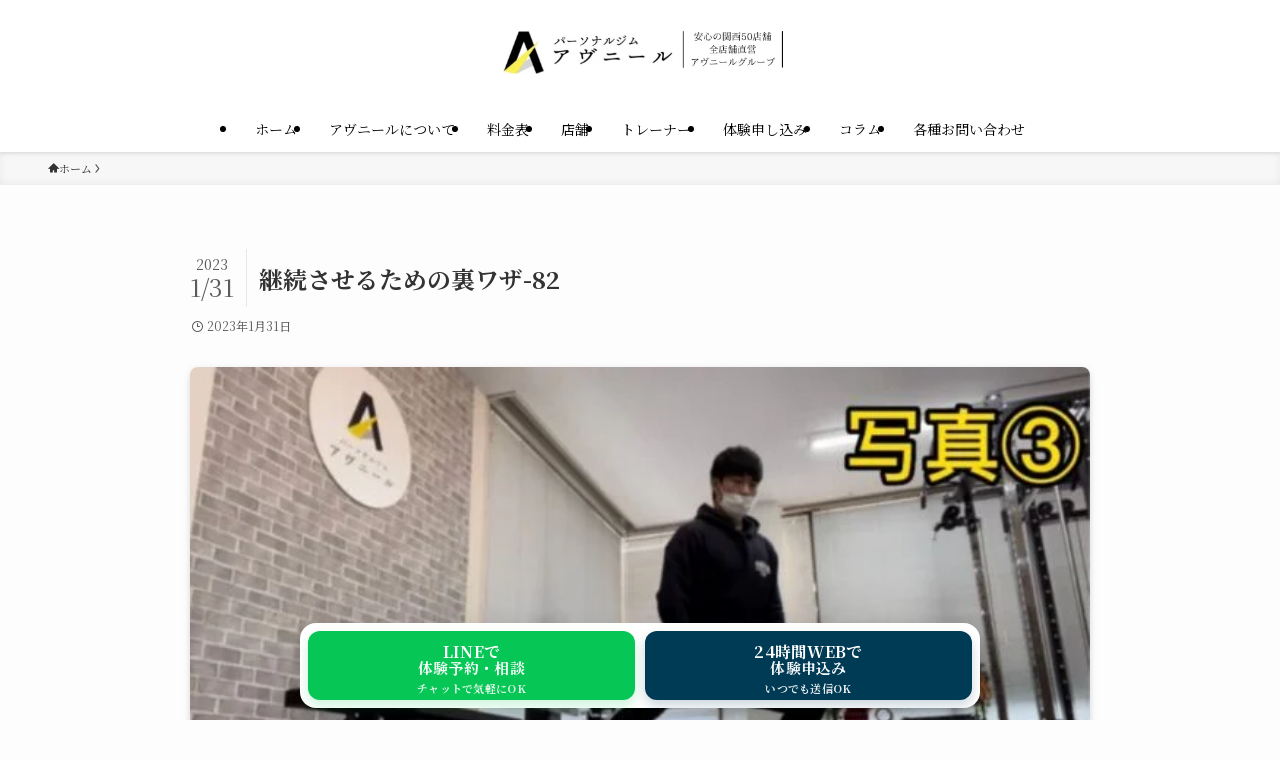

--- FILE ---
content_type: text/html; charset=UTF-8
request_url: https://avenir-training.com/hanazonohigashi-hanazono/%E7%B6%99%E7%B6%9A%E3%81%95%E3%81%9B%E3%82%8B%E3%81%9F%E3%82%81%E3%81%AE%E8%A3%8F%E3%83%AF%E3%82%B6-82-2/
body_size: 20295
content:
<!DOCTYPE html>
<html dir="ltr" lang="ja" prefix="og: https://ogp.me/ns#" data-loaded="false" data-scrolled="false" data-spmenu="closed">
<head>
<meta charset="utf-8">
<meta name="format-detection" content="telephone=no">
<meta http-equiv="X-UA-Compatible" content="IE=edge">
<meta name="viewport" content="width=device-width, viewport-fit=cover">
<title>継続させるための裏ワザ-82 | パーソナルジムアヴニール</title>

		<!-- All in One SEO 4.9.3 - aioseo.com -->
	<meta name="robots" content="max-image-preview:large" />
	<meta name="author" content="パーソナルジムアヴニール編集部"/>
	<meta name="google-site-verification" content="a0NcIF0kH_ei2NE7g5lSiewxgSTwuhyMNRN0kh0qphw" />
	<link rel="canonical" href="https://avenir-training.com/hanazonohigashi-hanazono/%e7%b6%99%e7%b6%9a%e3%81%95%e3%81%9b%e3%82%8b%e3%81%9f%e3%82%81%e3%81%ae%e8%a3%8f%e3%83%af%e3%82%b6-82-2/" />
	<meta name="generator" content="All in One SEO (AIOSEO) 4.9.3" />
		<meta property="og:locale" content="ja_JP" />
		<meta property="og:site_name" content="パーソナルジムアヴニール | 口コミ数・顧客満足度地域N安心の関西30店舗 全国直営店のアヴニールグループ" />
		<meta property="og:type" content="article" />
		<meta property="og:title" content="継続させるための裏ワザ-82 | パーソナルジムアヴニール" />
		<meta property="og:url" content="https://avenir-training.com/hanazonohigashi-hanazono/%e7%b6%99%e7%b6%9a%e3%81%95%e3%81%9b%e3%82%8b%e3%81%9f%e3%82%81%e3%81%ae%e8%a3%8f%e3%83%af%e3%82%b6-82-2/" />
		<meta property="article:published_time" content="2023-01-31T12:46:23+00:00" />
		<meta property="article:modified_time" content="2023-01-31T12:46:23+00:00" />
		<meta name="twitter:card" content="summary" />
		<meta name="twitter:title" content="継続させるための裏ワザ-82 | パーソナルジムアヴニール" />
		<script type="application/ld+json" class="aioseo-schema">
			{"@context":"https:\/\/schema.org","@graph":[{"@type":"BreadcrumbList","@id":"https:\/\/avenir-training.com\/hanazonohigashi-hanazono\/%e7%b6%99%e7%b6%9a%e3%81%95%e3%81%9b%e3%82%8b%e3%81%9f%e3%82%81%e3%81%ae%e8%a3%8f%e3%83%af%e3%82%b6-82-2\/#breadcrumblist","itemListElement":[{"@type":"ListItem","@id":"https:\/\/avenir-training.com#listItem","position":1,"name":"\u30db\u30fc\u30e0","item":"https:\/\/avenir-training.com","nextItem":{"@type":"ListItem","@id":"https:\/\/avenir-training.com\/hanazonohigashi-hanazono\/%e7%b6%99%e7%b6%9a%e3%81%95%e3%81%9b%e3%82%8b%e3%81%9f%e3%82%81%e3%81%ae%e8%a3%8f%e3%83%af%e3%82%b6-82-2\/#listItem","name":"\u7d99\u7d9a\u3055\u305b\u308b\u305f\u3081\u306e\u88cf\u30ef\u30b6-82"}},{"@type":"ListItem","@id":"https:\/\/avenir-training.com\/hanazonohigashi-hanazono\/%e7%b6%99%e7%b6%9a%e3%81%95%e3%81%9b%e3%82%8b%e3%81%9f%e3%82%81%e3%81%ae%e8%a3%8f%e3%83%af%e3%82%b6-82-2\/#listItem","position":2,"name":"\u7d99\u7d9a\u3055\u305b\u308b\u305f\u3081\u306e\u88cf\u30ef\u30b6-82","previousItem":{"@type":"ListItem","@id":"https:\/\/avenir-training.com#listItem","name":"\u30db\u30fc\u30e0"}}]},{"@type":"ItemPage","@id":"https:\/\/avenir-training.com\/hanazonohigashi-hanazono\/%e7%b6%99%e7%b6%9a%e3%81%95%e3%81%9b%e3%82%8b%e3%81%9f%e3%82%81%e3%81%ae%e8%a3%8f%e3%83%af%e3%82%b6-82-2\/#itempage","url":"https:\/\/avenir-training.com\/hanazonohigashi-hanazono\/%e7%b6%99%e7%b6%9a%e3%81%95%e3%81%9b%e3%82%8b%e3%81%9f%e3%82%81%e3%81%ae%e8%a3%8f%e3%83%af%e3%82%b6-82-2\/","name":"\u7d99\u7d9a\u3055\u305b\u308b\u305f\u3081\u306e\u88cf\u30ef\u30b6-82 | \u30d1\u30fc\u30bd\u30ca\u30eb\u30b8\u30e0\u30a2\u30f4\u30cb\u30fc\u30eb","inLanguage":"ja","isPartOf":{"@id":"https:\/\/avenir-training.com\/#website"},"breadcrumb":{"@id":"https:\/\/avenir-training.com\/hanazonohigashi-hanazono\/%e7%b6%99%e7%b6%9a%e3%81%95%e3%81%9b%e3%82%8b%e3%81%9f%e3%82%81%e3%81%ae%e8%a3%8f%e3%83%af%e3%82%b6-82-2\/#breadcrumblist"},"author":{"@id":"https:\/\/avenir-training.com\/author\/avenir\/#author"},"creator":{"@id":"https:\/\/avenir-training.com\/author\/avenir\/#author"},"datePublished":"2023-01-31T21:46:23+09:00","dateModified":"2023-01-31T21:46:23+09:00"},{"@type":"Organization","@id":"https:\/\/avenir-training.com\/#organization","name":"\u30d1\u30fc\u30bd\u30ca\u30eb\u30b8\u30e0\u30a2\u30f4\u30cb\u30fc\u30eb","description":"\u53e3\u30b3\u30df\u6570\u30fb\u9867\u5ba2\u6e80\u8db3\u5ea6\u5730\u57dfN\u5b89\u5fc3\u306e\u95a2\u897f30\u5e97\u8217 \u5168\u56fd\u76f4\u55b6\u5e97\u306e\u30a2\u30f4\u30cb\u30fc\u30eb\u30b0\u30eb\u30fc\u30d7","url":"https:\/\/avenir-training.com\/","telephone":"+81729347976","sameAs":["https:\/\/instagram.com\/avenir_hozenji?igshid=yqo36tabqjyk"]},{"@type":"Person","@id":"https:\/\/avenir-training.com\/author\/avenir\/#author","url":"https:\/\/avenir-training.com\/author\/avenir\/","name":"\u30d1\u30fc\u30bd\u30ca\u30eb\u30b8\u30e0\u30a2\u30f4\u30cb\u30fc\u30eb\u7de8\u96c6\u90e8","image":{"@type":"ImageObject","@id":"https:\/\/avenir-training.com\/hanazonohigashi-hanazono\/%e7%b6%99%e7%b6%9a%e3%81%95%e3%81%9b%e3%82%8b%e3%81%9f%e3%82%81%e3%81%ae%e8%a3%8f%e3%83%af%e3%82%b6-82-2\/#authorImage","url":"https:\/\/secure.gravatar.com\/avatar\/1a7f509e267d42070e820cad44f017ec5d576d6e0026303cf847c4874943c252?s=96&d=mm&r=g","width":96,"height":96,"caption":"\u30d1\u30fc\u30bd\u30ca\u30eb\u30b8\u30e0\u30a2\u30f4\u30cb\u30fc\u30eb\u7de8\u96c6\u90e8"}},{"@type":"WebSite","@id":"https:\/\/avenir-training.com\/#website","url":"https:\/\/avenir-training.com\/","name":"\u30d1\u30fc\u30bd\u30ca\u30eb\u30b8\u30e0\u30a2\u30f4\u30cb\u30fc\u30eb","description":"\u53e3\u30b3\u30df\u6570\u30fb\u9867\u5ba2\u6e80\u8db3\u5ea6\u5730\u57dfN\u5b89\u5fc3\u306e\u95a2\u897f30\u5e97\u8217 \u5168\u56fd\u76f4\u55b6\u5e97\u306e\u30a2\u30f4\u30cb\u30fc\u30eb\u30b0\u30eb\u30fc\u30d7","inLanguage":"ja","publisher":{"@id":"https:\/\/avenir-training.com\/#organization"}}]}
		</script>
		<!-- All in One SEO -->

<link rel='dns-prefetch' href='//www.google.com' />
<link rel="alternate" type="application/rss+xml" title="パーソナルジムアヴニール &raquo; フィード" href="https://avenir-training.com/feed/" />
<link rel="alternate" type="application/rss+xml" title="パーソナルジムアヴニール &raquo; コメントフィード" href="https://avenir-training.com/comments/feed/" />
<link rel="alternate" type="application/rss+xml" title="パーソナルジムアヴニール &raquo; 継続させるための裏ワザ-82 のコメントのフィード" href="https://avenir-training.com/hanazonohigashi-hanazono/%e7%b6%99%e7%b6%9a%e3%81%95%e3%81%9b%e3%82%8b%e3%81%9f%e3%82%81%e3%81%ae%e8%a3%8f%e3%83%af%e3%82%b6-82-2/feed/" />
<style id='wp-img-auto-sizes-contain-inline-css' type='text/css'>
img:is([sizes=auto i],[sizes^="auto," i]){contain-intrinsic-size:3000px 1500px}
/*# sourceURL=wp-img-auto-sizes-contain-inline-css */
</style>
<style id='wp-block-library-inline-css' type='text/css'>
:root{--wp-block-synced-color:#7a00df;--wp-block-synced-color--rgb:122,0,223;--wp-bound-block-color:var(--wp-block-synced-color);--wp-editor-canvas-background:#ddd;--wp-admin-theme-color:#007cba;--wp-admin-theme-color--rgb:0,124,186;--wp-admin-theme-color-darker-10:#006ba1;--wp-admin-theme-color-darker-10--rgb:0,107,160.5;--wp-admin-theme-color-darker-20:#005a87;--wp-admin-theme-color-darker-20--rgb:0,90,135;--wp-admin-border-width-focus:2px}@media (min-resolution:192dpi){:root{--wp-admin-border-width-focus:1.5px}}.wp-element-button{cursor:pointer}:root .has-very-light-gray-background-color{background-color:#eee}:root .has-very-dark-gray-background-color{background-color:#313131}:root .has-very-light-gray-color{color:#eee}:root .has-very-dark-gray-color{color:#313131}:root .has-vivid-green-cyan-to-vivid-cyan-blue-gradient-background{background:linear-gradient(135deg,#00d084,#0693e3)}:root .has-purple-crush-gradient-background{background:linear-gradient(135deg,#34e2e4,#4721fb 50%,#ab1dfe)}:root .has-hazy-dawn-gradient-background{background:linear-gradient(135deg,#faaca8,#dad0ec)}:root .has-subdued-olive-gradient-background{background:linear-gradient(135deg,#fafae1,#67a671)}:root .has-atomic-cream-gradient-background{background:linear-gradient(135deg,#fdd79a,#004a59)}:root .has-nightshade-gradient-background{background:linear-gradient(135deg,#330968,#31cdcf)}:root .has-midnight-gradient-background{background:linear-gradient(135deg,#020381,#2874fc)}:root{--wp--preset--font-size--normal:16px;--wp--preset--font-size--huge:42px}.has-regular-font-size{font-size:1em}.has-larger-font-size{font-size:2.625em}.has-normal-font-size{font-size:var(--wp--preset--font-size--normal)}.has-huge-font-size{font-size:var(--wp--preset--font-size--huge)}.has-text-align-center{text-align:center}.has-text-align-left{text-align:left}.has-text-align-right{text-align:right}.has-fit-text{white-space:nowrap!important}#end-resizable-editor-section{display:none}.aligncenter{clear:both}.items-justified-left{justify-content:flex-start}.items-justified-center{justify-content:center}.items-justified-right{justify-content:flex-end}.items-justified-space-between{justify-content:space-between}.screen-reader-text{border:0;clip-path:inset(50%);height:1px;margin:-1px;overflow:hidden;padding:0;position:absolute;width:1px;word-wrap:normal!important}.screen-reader-text:focus{background-color:#ddd;clip-path:none;color:#444;display:block;font-size:1em;height:auto;left:5px;line-height:normal;padding:15px 23px 14px;text-decoration:none;top:5px;width:auto;z-index:100000}html :where(.has-border-color){border-style:solid}html :where([style*=border-top-color]){border-top-style:solid}html :where([style*=border-right-color]){border-right-style:solid}html :where([style*=border-bottom-color]){border-bottom-style:solid}html :where([style*=border-left-color]){border-left-style:solid}html :where([style*=border-width]){border-style:solid}html :where([style*=border-top-width]){border-top-style:solid}html :where([style*=border-right-width]){border-right-style:solid}html :where([style*=border-bottom-width]){border-bottom-style:solid}html :where([style*=border-left-width]){border-left-style:solid}html :where(img[class*=wp-image-]){height:auto;max-width:100%}:where(figure){margin:0 0 1em}html :where(.is-position-sticky){--wp-admin--admin-bar--position-offset:var(--wp-admin--admin-bar--height,0px)}@media screen and (max-width:600px){html :where(.is-position-sticky){--wp-admin--admin-bar--position-offset:0px}}

/*# sourceURL=wp-block-library-inline-css */
</style><style id='global-styles-inline-css' type='text/css'>
:root{--wp--preset--aspect-ratio--square: 1;--wp--preset--aspect-ratio--4-3: 4/3;--wp--preset--aspect-ratio--3-4: 3/4;--wp--preset--aspect-ratio--3-2: 3/2;--wp--preset--aspect-ratio--2-3: 2/3;--wp--preset--aspect-ratio--16-9: 16/9;--wp--preset--aspect-ratio--9-16: 9/16;--wp--preset--color--black: #000;--wp--preset--color--cyan-bluish-gray: #abb8c3;--wp--preset--color--white: #fff;--wp--preset--color--pale-pink: #f78da7;--wp--preset--color--vivid-red: #cf2e2e;--wp--preset--color--luminous-vivid-orange: #ff6900;--wp--preset--color--luminous-vivid-amber: #fcb900;--wp--preset--color--light-green-cyan: #7bdcb5;--wp--preset--color--vivid-green-cyan: #00d084;--wp--preset--color--pale-cyan-blue: #8ed1fc;--wp--preset--color--vivid-cyan-blue: #0693e3;--wp--preset--color--vivid-purple: #9b51e0;--wp--preset--color--swl-main: var(--color_main);--wp--preset--color--swl-main-thin: var(--color_main_thin);--wp--preset--color--swl-gray: var(--color_gray);--wp--preset--color--swl-deep-01: var(--color_deep01);--wp--preset--color--swl-deep-02: var(--color_deep02);--wp--preset--color--swl-deep-03: var(--color_deep03);--wp--preset--color--swl-deep-04: var(--color_deep04);--wp--preset--color--swl-pale-01: var(--color_pale01);--wp--preset--color--swl-pale-02: var(--color_pale02);--wp--preset--color--swl-pale-03: var(--color_pale03);--wp--preset--color--swl-pale-04: var(--color_pale04);--wp--preset--gradient--vivid-cyan-blue-to-vivid-purple: linear-gradient(135deg,rgb(6,147,227) 0%,rgb(155,81,224) 100%);--wp--preset--gradient--light-green-cyan-to-vivid-green-cyan: linear-gradient(135deg,rgb(122,220,180) 0%,rgb(0,208,130) 100%);--wp--preset--gradient--luminous-vivid-amber-to-luminous-vivid-orange: linear-gradient(135deg,rgb(252,185,0) 0%,rgb(255,105,0) 100%);--wp--preset--gradient--luminous-vivid-orange-to-vivid-red: linear-gradient(135deg,rgb(255,105,0) 0%,rgb(207,46,46) 100%);--wp--preset--gradient--very-light-gray-to-cyan-bluish-gray: linear-gradient(135deg,rgb(238,238,238) 0%,rgb(169,184,195) 100%);--wp--preset--gradient--cool-to-warm-spectrum: linear-gradient(135deg,rgb(74,234,220) 0%,rgb(151,120,209) 20%,rgb(207,42,186) 40%,rgb(238,44,130) 60%,rgb(251,105,98) 80%,rgb(254,248,76) 100%);--wp--preset--gradient--blush-light-purple: linear-gradient(135deg,rgb(255,206,236) 0%,rgb(152,150,240) 100%);--wp--preset--gradient--blush-bordeaux: linear-gradient(135deg,rgb(254,205,165) 0%,rgb(254,45,45) 50%,rgb(107,0,62) 100%);--wp--preset--gradient--luminous-dusk: linear-gradient(135deg,rgb(255,203,112) 0%,rgb(199,81,192) 50%,rgb(65,88,208) 100%);--wp--preset--gradient--pale-ocean: linear-gradient(135deg,rgb(255,245,203) 0%,rgb(182,227,212) 50%,rgb(51,167,181) 100%);--wp--preset--gradient--electric-grass: linear-gradient(135deg,rgb(202,248,128) 0%,rgb(113,206,126) 100%);--wp--preset--gradient--midnight: linear-gradient(135deg,rgb(2,3,129) 0%,rgb(40,116,252) 100%);--wp--preset--font-size--small: 0.9em;--wp--preset--font-size--medium: 1.1em;--wp--preset--font-size--large: 1.25em;--wp--preset--font-size--x-large: 42px;--wp--preset--font-size--xs: 0.75em;--wp--preset--font-size--huge: 1.6em;--wp--preset--spacing--20: 0.44rem;--wp--preset--spacing--30: 0.67rem;--wp--preset--spacing--40: 1rem;--wp--preset--spacing--50: 1.5rem;--wp--preset--spacing--60: 2.25rem;--wp--preset--spacing--70: 3.38rem;--wp--preset--spacing--80: 5.06rem;--wp--preset--shadow--natural: 6px 6px 9px rgba(0, 0, 0, 0.2);--wp--preset--shadow--deep: 12px 12px 50px rgba(0, 0, 0, 0.4);--wp--preset--shadow--sharp: 6px 6px 0px rgba(0, 0, 0, 0.2);--wp--preset--shadow--outlined: 6px 6px 0px -3px rgb(255, 255, 255), 6px 6px rgb(0, 0, 0);--wp--preset--shadow--crisp: 6px 6px 0px rgb(0, 0, 0);}:where(.is-layout-flex){gap: 0.5em;}:where(.is-layout-grid){gap: 0.5em;}body .is-layout-flex{display: flex;}.is-layout-flex{flex-wrap: wrap;align-items: center;}.is-layout-flex > :is(*, div){margin: 0;}body .is-layout-grid{display: grid;}.is-layout-grid > :is(*, div){margin: 0;}:where(.wp-block-columns.is-layout-flex){gap: 2em;}:where(.wp-block-columns.is-layout-grid){gap: 2em;}:where(.wp-block-post-template.is-layout-flex){gap: 1.25em;}:where(.wp-block-post-template.is-layout-grid){gap: 1.25em;}.has-black-color{color: var(--wp--preset--color--black) !important;}.has-cyan-bluish-gray-color{color: var(--wp--preset--color--cyan-bluish-gray) !important;}.has-white-color{color: var(--wp--preset--color--white) !important;}.has-pale-pink-color{color: var(--wp--preset--color--pale-pink) !important;}.has-vivid-red-color{color: var(--wp--preset--color--vivid-red) !important;}.has-luminous-vivid-orange-color{color: var(--wp--preset--color--luminous-vivid-orange) !important;}.has-luminous-vivid-amber-color{color: var(--wp--preset--color--luminous-vivid-amber) !important;}.has-light-green-cyan-color{color: var(--wp--preset--color--light-green-cyan) !important;}.has-vivid-green-cyan-color{color: var(--wp--preset--color--vivid-green-cyan) !important;}.has-pale-cyan-blue-color{color: var(--wp--preset--color--pale-cyan-blue) !important;}.has-vivid-cyan-blue-color{color: var(--wp--preset--color--vivid-cyan-blue) !important;}.has-vivid-purple-color{color: var(--wp--preset--color--vivid-purple) !important;}.has-black-background-color{background-color: var(--wp--preset--color--black) !important;}.has-cyan-bluish-gray-background-color{background-color: var(--wp--preset--color--cyan-bluish-gray) !important;}.has-white-background-color{background-color: var(--wp--preset--color--white) !important;}.has-pale-pink-background-color{background-color: var(--wp--preset--color--pale-pink) !important;}.has-vivid-red-background-color{background-color: var(--wp--preset--color--vivid-red) !important;}.has-luminous-vivid-orange-background-color{background-color: var(--wp--preset--color--luminous-vivid-orange) !important;}.has-luminous-vivid-amber-background-color{background-color: var(--wp--preset--color--luminous-vivid-amber) !important;}.has-light-green-cyan-background-color{background-color: var(--wp--preset--color--light-green-cyan) !important;}.has-vivid-green-cyan-background-color{background-color: var(--wp--preset--color--vivid-green-cyan) !important;}.has-pale-cyan-blue-background-color{background-color: var(--wp--preset--color--pale-cyan-blue) !important;}.has-vivid-cyan-blue-background-color{background-color: var(--wp--preset--color--vivid-cyan-blue) !important;}.has-vivid-purple-background-color{background-color: var(--wp--preset--color--vivid-purple) !important;}.has-black-border-color{border-color: var(--wp--preset--color--black) !important;}.has-cyan-bluish-gray-border-color{border-color: var(--wp--preset--color--cyan-bluish-gray) !important;}.has-white-border-color{border-color: var(--wp--preset--color--white) !important;}.has-pale-pink-border-color{border-color: var(--wp--preset--color--pale-pink) !important;}.has-vivid-red-border-color{border-color: var(--wp--preset--color--vivid-red) !important;}.has-luminous-vivid-orange-border-color{border-color: var(--wp--preset--color--luminous-vivid-orange) !important;}.has-luminous-vivid-amber-border-color{border-color: var(--wp--preset--color--luminous-vivid-amber) !important;}.has-light-green-cyan-border-color{border-color: var(--wp--preset--color--light-green-cyan) !important;}.has-vivid-green-cyan-border-color{border-color: var(--wp--preset--color--vivid-green-cyan) !important;}.has-pale-cyan-blue-border-color{border-color: var(--wp--preset--color--pale-cyan-blue) !important;}.has-vivid-cyan-blue-border-color{border-color: var(--wp--preset--color--vivid-cyan-blue) !important;}.has-vivid-purple-border-color{border-color: var(--wp--preset--color--vivid-purple) !important;}.has-vivid-cyan-blue-to-vivid-purple-gradient-background{background: var(--wp--preset--gradient--vivid-cyan-blue-to-vivid-purple) !important;}.has-light-green-cyan-to-vivid-green-cyan-gradient-background{background: var(--wp--preset--gradient--light-green-cyan-to-vivid-green-cyan) !important;}.has-luminous-vivid-amber-to-luminous-vivid-orange-gradient-background{background: var(--wp--preset--gradient--luminous-vivid-amber-to-luminous-vivid-orange) !important;}.has-luminous-vivid-orange-to-vivid-red-gradient-background{background: var(--wp--preset--gradient--luminous-vivid-orange-to-vivid-red) !important;}.has-very-light-gray-to-cyan-bluish-gray-gradient-background{background: var(--wp--preset--gradient--very-light-gray-to-cyan-bluish-gray) !important;}.has-cool-to-warm-spectrum-gradient-background{background: var(--wp--preset--gradient--cool-to-warm-spectrum) !important;}.has-blush-light-purple-gradient-background{background: var(--wp--preset--gradient--blush-light-purple) !important;}.has-blush-bordeaux-gradient-background{background: var(--wp--preset--gradient--blush-bordeaux) !important;}.has-luminous-dusk-gradient-background{background: var(--wp--preset--gradient--luminous-dusk) !important;}.has-pale-ocean-gradient-background{background: var(--wp--preset--gradient--pale-ocean) !important;}.has-electric-grass-gradient-background{background: var(--wp--preset--gradient--electric-grass) !important;}.has-midnight-gradient-background{background: var(--wp--preset--gradient--midnight) !important;}.has-small-font-size{font-size: var(--wp--preset--font-size--small) !important;}.has-medium-font-size{font-size: var(--wp--preset--font-size--medium) !important;}.has-large-font-size{font-size: var(--wp--preset--font-size--large) !important;}.has-x-large-font-size{font-size: var(--wp--preset--font-size--x-large) !important;}
/*# sourceURL=global-styles-inline-css */
</style>

<link rel='stylesheet' id='swell-icons-css' href='https://avenir-training.com/wp-content/themes/swell/build/css/swell-icons.css?ver=2.12.0' type='text/css' media='all' />
<link rel='stylesheet' id='main_style-css' href='https://avenir-training.com/wp-content/themes/swell/build/css/main.css?ver=2.12.0' type='text/css' media='all' />
<link rel='stylesheet' id='swell_blocks-css' href='https://avenir-training.com/wp-content/themes/swell/build/css/blocks.css?ver=2.12.0' type='text/css' media='all' />
<style id='swell_custom-inline-css' type='text/css'>
:root{--swl-fz--content:14px;--swl-font_family:"Noto Serif JP", "Hiragino Mincho ProN", serif;--swl-font_weight:400;--color_main:#e3ddc6;--color_text:#333;--color_link:#1176d4;--color_htag:#e3ddc6;--color_bg:#fdfdfd;--color_gradient1:#d8ffff;--color_gradient2:#87e7ff;--color_main_thin:rgba(255, 255, 248, 0.05 );--color_main_dark:rgba(170, 166, 149, 1 );--color_list_check:#e3ddc6;--color_list_num:#e3ddc6;--color_list_good:#86dd7b;--color_list_triangle:#f4e03a;--color_list_bad:#f36060;--color_faq_q:#d55656;--color_faq_a:#6599b7;--color_icon_good:#3cd250;--color_icon_good_bg:#ecffe9;--color_icon_bad:#4b73eb;--color_icon_bad_bg:#eafaff;--color_icon_info:#f578b4;--color_icon_info_bg:#fff0fa;--color_icon_announce:#ffa537;--color_icon_announce_bg:#fff5f0;--color_icon_pen:#7a7a7a;--color_icon_pen_bg:#f7f7f7;--color_icon_book:#787364;--color_icon_book_bg:#f8f6ef;--color_icon_point:#ffa639;--color_icon_check:#86d67c;--color_icon_batsu:#f36060;--color_icon_hatena:#5295cc;--color_icon_caution:#f7da38;--color_icon_memo:#84878a;--color_deep01:#e44141;--color_deep02:#3d79d5;--color_deep03:#63a84d;--color_deep04:#f09f4d;--color_pale01:#fff2f0;--color_pale02:#f3f8fd;--color_pale03:#f1f9ee;--color_pale04:#fdf9ee;--color_mark_blue:#b7e3ff;--color_mark_green:#bdf9c3;--color_mark_yellow:#fcf69f;--color_mark_orange:#ffddbc;--border01:solid 1px #9d8369;--border02:double 4px var(--color_main);--border03:dashed 2px var(--color_border);--border04:solid 4px var(--color_gray);--card_posts_thumb_ratio:56.25%;--list_posts_thumb_ratio:61.805%;--big_posts_thumb_ratio:56.25%;--thumb_posts_thumb_ratio:61.805%;--blogcard_thumb_ratio:56.25%;--color_header_bg:#ffffff;--color_header_text:#000000;--color_footer_bg:#e3ddc6;--color_footer_text:#000000;--container_size:1200px;--article_size:900px;--logo_size_sp:63px;--logo_size_pc:50px;--logo_size_pcfix:32px;}.swl-cell-bg[data-icon="doubleCircle"]{--cell-icon-color:#ffc977}.swl-cell-bg[data-icon="circle"]{--cell-icon-color:#94e29c}.swl-cell-bg[data-icon="triangle"]{--cell-icon-color:#eeda2f}.swl-cell-bg[data-icon="close"]{--cell-icon-color:#ec9191}.swl-cell-bg[data-icon="hatena"]{--cell-icon-color:#93c9da}.swl-cell-bg[data-icon="check"]{--cell-icon-color:#94e29c}.swl-cell-bg[data-icon="line"]{--cell-icon-color:#9b9b9b}.cap_box[data-colset="col1"]{--capbox-color:#f59b5f;--capbox-color--bg:#fff8eb}.cap_box[data-colset="col2"]{--capbox-color:#5fb9f5;--capbox-color--bg:#edf5ff}.cap_box[data-colset="col3"]{--capbox-color:#9d8369;--capbox-color--bg:#ffffff}.red_{--the-btn-color:#f24881;--the-btn-color2:#f2f246;--the-solid-shadow: rgba(182, 54, 97, 1 )}.blue_{--the-btn-color:#fcfb63;--the-btn-color2:#dd9933;--the-solid-shadow: rgba(189, 188, 74, 1 )}.green_{--the-btn-color:#81d742;--the-btn-color2:#9d8369;--the-solid-shadow: rgba(97, 161, 50, 1 )}.is-style-btn_normal{--the-btn-radius:80px}.is-style-btn_solid{--the-btn-radius:80px}.is-style-btn_shiny{--the-btn-radius:80px}.is-style-btn_line{--the-btn-radius:80px}.post_content blockquote{padding:1.5em 2em 1.5em 3em}.post_content blockquote::before{content:"";display:block;width:5px;height:calc(100% - 3em);top:1.5em;left:1.5em;border-left:solid 1px rgba(180,180,180,.75);border-right:solid 1px rgba(180,180,180,.75);}.mark_blue{background:-webkit-linear-gradient(transparent 64%,var(--color_mark_blue) 0%);background:linear-gradient(transparent 64%,var(--color_mark_blue) 0%)}.mark_green{background:-webkit-linear-gradient(transparent 64%,var(--color_mark_green) 0%);background:linear-gradient(transparent 64%,var(--color_mark_green) 0%)}.mark_yellow{background:-webkit-linear-gradient(transparent 64%,var(--color_mark_yellow) 0%);background:linear-gradient(transparent 64%,var(--color_mark_yellow) 0%)}.mark_orange{background:-webkit-linear-gradient(transparent 64%,var(--color_mark_orange) 0%);background:linear-gradient(transparent 64%,var(--color_mark_orange) 0%)}[class*="is-style-icon_"]{color:#333;border-width:0}[class*="is-style-big_icon_"]{border-width:2px;border-style:solid}[data-col="gray"] .c-balloon__text{background:#f7f7f7;border-color:#ccc}[data-col="gray"] .c-balloon__before{border-right-color:#f7f7f7}[data-col="green"] .c-balloon__text{background:#d1f8c2;border-color:#9ddd93}[data-col="green"] .c-balloon__before{border-right-color:#d1f8c2}[data-col="blue"] .c-balloon__text{background:#e2f6ff;border-color:#93d2f0}[data-col="blue"] .c-balloon__before{border-right-color:#e2f6ff}[data-col="red"] .c-balloon__text{background:#ffebeb;border-color:#f48789}[data-col="red"] .c-balloon__before{border-right-color:#ffebeb}[data-col="yellow"] .c-balloon__text{background:#f9f7d2;border-color:#fbe593}[data-col="yellow"] .c-balloon__before{border-right-color:#f9f7d2}.-type-list2 .p-postList__body::after,.-type-big .p-postList__body::after{content: "READ MORE »";}.c-postThumb__cat{background-color:#e3ddc6;color:#fff;background-image: repeating-linear-gradient(-45deg,rgba(255,255,255,.1),rgba(255,255,255,.1) 6px,transparent 6px,transparent 12px)}.post_content h2:where(:not([class^="swell-block-"]):not(.faq_q):not(.p-postList__title)){background:var(--color_htag);padding:.75em 1em;color:#fff}.post_content h2:where(:not([class^="swell-block-"]):not(.faq_q):not(.p-postList__title))::before{position:absolute;display:block;pointer-events:none;content:"";top:-4px;left:0;width:100%;height:calc(100% + 4px);box-sizing:content-box;border-top:solid 2px var(--color_htag);border-bottom:solid 2px var(--color_htag)}.post_content h3:where(:not([class^="swell-block-"]):not(.faq_q):not(.p-postList__title)){padding:0 .5em .5em}.post_content h3:where(:not([class^="swell-block-"]):not(.faq_q):not(.p-postList__title))::before{content:"";width:100%;height:2px;background: repeating-linear-gradient(90deg, var(--color_htag) 0%, var(--color_htag) 29.3%, rgba(150,150,150,.2) 29.3%, rgba(150,150,150,.2) 100%)}.post_content h4:where(:not([class^="swell-block-"]):not(.faq_q):not(.p-postList__title)){padding:0 0 0 16px;border-left:solid 2px var(--color_htag)}.l-footer__widgetArea{background:#e3ddc6}.l-footer__widgetArea{color:#000000}.l-header{box-shadow: 0 1px 4px rgba(0,0,0,.12)}.l-header__menuBtn{order:3}.l-header__customBtn{order:1}.c-gnav a::after{background:var(--color_main);width:100%;height:2px;transform:scaleX(0)}.p-spHeadMenu .menu-item.-current{border-bottom-color:var(--color_main)}.c-gnav > li:hover > a::after,.c-gnav > .-current > a::after{transform: scaleX(1)}.c-gnav .sub-menu{color:#333;background:#fff}.l-fixHeader::before{opacity:1}#before_footer_widget{margin-bottom:0}.c-widget__title.-spmenu{padding:.5em .75em;border-radius:var(--swl-radius--2, 0px);background:var(--color_main);color:#fff;}.c-widget__title.-footer{padding:.5em}.c-widget__title.-footer::before{content:"";bottom:0;left:0;width:40%;z-index:1;background:var(--color_main)}.c-widget__title.-footer::after{content:"";bottom:0;left:0;width:100%;background:var(--color_border)}.c-secTitle{border-left:solid 2px var(--color_main);padding:0em .75em}.p-spMenu{color:#333}.p-spMenu__inner::before{background:#fdfdfd;opacity:1}.p-spMenu__overlay{background:#000;opacity:0.6}[class*="page-numbers"]{color:#fff;background-color:#dedede}a{text-decoration: none}.l-topTitleArea.c-filterLayer::before{background-color:#000;opacity:0.2;content:""}@media screen and (min-width: 960px){:root{}}@media screen and (max-width: 959px){:root{}.l-header__logo{order:2;text-align:center}}@media screen and (min-width: 600px){:root{--swl-fz--content:16px;}}@media screen and (max-width: 599px){:root{}}@media (min-width: 1108px) {.alignwide{left:-100px;width:calc(100% + 200px);}}@media (max-width: 1108px) {.-sidebar-off .swell-block-fullWide__inner.l-container .alignwide{left:0px;width:100%;}}.l-fixHeader .l-fixHeader__gnav{order:0}[data-scrolled=true] .l-fixHeader[data-ready]{opacity:1;-webkit-transform:translateY(0)!important;transform:translateY(0)!important;visibility:visible}.-body-solid .l-fixHeader{box-shadow:0 2px 4px var(--swl-color_shadow)}.l-fixHeader__inner{align-items:stretch;color:var(--color_header_text);display:flex;padding-bottom:0;padding-top:0;position:relative;z-index:1}.l-fixHeader__logo{align-items:center;display:flex;line-height:1;margin-right:24px;order:0;padding:16px 0}.is-style-btn_normal a,.is-style-btn_shiny a{box-shadow:var(--swl-btn_shadow)}.c-shareBtns__btn,.is-style-balloon>.c-tabList .c-tabList__button,.p-snsCta,[class*=page-numbers]{box-shadow:var(--swl-box_shadow)}.p-articleThumb__img,.p-articleThumb__youtube{box-shadow:var(--swl-img_shadow)}.p-pickupBanners__item .c-bannerLink,.p-postList__thumb{box-shadow:0 2px 8px rgba(0,0,0,.1),0 4px 4px -4px rgba(0,0,0,.1)}.p-postList.-w-ranking li:before{background-image:repeating-linear-gradient(-45deg,hsla(0,0%,100%,.1),hsla(0,0%,100%,.1) 6px,transparent 0,transparent 12px);box-shadow:1px 1px 4px rgba(0,0,0,.2)}:root{--swl-radius--2:2px;--swl-radius--4:4px;--swl-radius--8:8px}.c-categoryList__link,.c-tagList__link,.tag-cloud-link{border-radius:16px;padding:6px 10px}.-related .p-postList__thumb,.is-style-bg_gray,.is-style-bg_main,.is-style-bg_main_thin,.is-style-bg_stripe,.is-style-border_dg,.is-style-border_dm,.is-style-border_sg,.is-style-border_sm,.is-style-dent_box,.is-style-note_box,.is-style-stitch,[class*=is-style-big_icon_],input[type=number],input[type=text],textarea{border-radius:4px}.-ps-style-img .p-postList__link,.-type-thumb .p-postList__link,.p-postList__thumb{border-radius:12px;overflow:hidden;z-index:0}.c-widget .-type-list.-w-ranking .p-postList__item:before{border-radius:16px;left:2px;top:2px}.c-widget .-type-card.-w-ranking .p-postList__item:before{border-radius:0 0 4px 4px}.c-postThumb__cat{border-radius:16px;margin:.5em;padding:0 8px}.cap_box_ttl{border-radius:2px 2px 0 0}.cap_box_content{border-radius:0 0 2px 2px}.cap_box.is-style-small_ttl .cap_box_content{border-radius:0 2px 2px 2px}.cap_box.is-style-inner .cap_box_content,.cap_box.is-style-onborder_ttl .cap_box_content,.cap_box.is-style-onborder_ttl2 .cap_box_content,.cap_box.is-style-onborder_ttl2 .cap_box_ttl,.cap_box.is-style-shadow{border-radius:2px}.is-style-more_btn a,.p-postList__body:after,.submit{border-radius:40px}@media (min-width:960px){#sidebar .-type-list .p-postList__thumb{border-radius:8px}}@media not all and (min-width:960px){.-ps-style-img .p-postList__link,.-type-thumb .p-postList__link,.p-postList__thumb{border-radius:8px}}@media (min-width:960px){.-parallel .l-header__inner{display:flex;flex-wrap:wrap;max-width:100%;padding-left:0;padding-right:0}.-parallel .l-header__logo{text-align:center;width:100%}.-parallel .l-header__logo .c-catchphrase{font-size:12px;line-height:1;margin-top:16px}.-parallel .l-header__gnav{width:100%}.-parallel .l-header__gnav .c-gnav{justify-content:center}.-parallel .l-header__gnav .c-gnav>li>a{padding:16px}.-parallel .c-headLogo.-txt,.-parallel .w-header{justify-content:center}.-parallel .w-header{margin-bottom:8px;margin-top:8px}.-parallel-bottom .l-header__inner{padding-top:8px}.-parallel-bottom .l-header__logo{order:1;padding:16px 0}.-parallel-bottom .w-header{order:2}.-parallel-bottom .l-header__gnav{order:3}.-parallel-top .l-header__inner{padding-bottom:8px}.-parallel-top .l-header__gnav{order:1}.-parallel-top .l-header__logo{order:2;padding:16px 0}.-parallel-top .w-header{order:3}.l-header.-parallel .w-header{width:100%}.l-fixHeader.-parallel .l-fixHeader__gnav{margin-left:auto}}.c-submenuToggleBtn:after{content:"";height:100%;left:0;position:absolute;top:0;width:100%;z-index:0}.c-submenuToggleBtn{cursor:pointer;display:block;height:2em;line-height:2;position:absolute;right:8px;text-align:center;top:50%;-webkit-transform:translateY(-50%);transform:translateY(-50%);width:2em;z-index:1}.c-submenuToggleBtn:before{content:"\e910";display:inline-block;font-family:icomoon;font-size:14px;transition:-webkit-transform .25s;transition:transform .25s;transition:transform .25s,-webkit-transform .25s}.c-submenuToggleBtn:after{border:1px solid;opacity:.15;transition:background-color .25s}.c-submenuToggleBtn.is-opened:before{-webkit-transform:rotate(-180deg);transform:rotate(-180deg)}.widget_categories>ul>.cat-item>a,.wp-block-categories-list>li>a{padding-left:1.75em}.c-listMenu a{padding:.75em .5em;position:relative}.c-gnav .sub-menu a:not(:last-child),.c-listMenu a:not(:last-child){padding-right:40px}.c-gnav .sub-menu .sub-menu{box-shadow:none}.c-gnav .sub-menu .sub-menu,.c-listMenu .children,.c-listMenu .sub-menu{height:0;margin:0;opacity:0;overflow:hidden;position:relative;transition:.25s}.c-gnav .sub-menu .sub-menu.is-opened,.c-listMenu .children.is-opened,.c-listMenu .sub-menu.is-opened{height:auto;opacity:1;visibility:visible}.c-gnav .sub-menu .sub-menu a,.c-listMenu .children a,.c-listMenu .sub-menu a{font-size:.9em;padding-left:1.5em}.c-gnav .sub-menu .sub-menu ul a,.c-listMenu .children ul a,.c-listMenu .sub-menu ul a{padding-left:2.25em}@media (min-width:600px){.c-submenuToggleBtn{height:28px;line-height:28px;transition:background-color .25s;width:28px}}@media (min-width:960px){.c-submenuToggleBtn:hover:after{background-color:currentcolor}}:root{--color_content_bg:var(--color_bg);}.c-widget__title.-side{padding:.5em}.c-widget__title.-side::before{content:"";bottom:0;left:0;width:40%;z-index:1;background:var(--color_main)}.c-widget__title.-side::after{content:"";bottom:0;left:0;width:100%;background:var(--color_border)}.c-shareBtns__item:not(:last-child){margin-right:4px}.c-shareBtns__btn{padding:8px 0}.single.-index-off .w-beforeToc{display:none}@media screen and (min-width: 960px){:root{}}@media screen and (max-width: 959px){:root{}}@media screen and (min-width: 600px){:root{}}@media screen and (max-width: 599px){:root{}}.swell-block-fullWide__inner.l-container{--swl-fw_inner_pad:var(--swl-pad_container,0px)}@media (min-width:960px){.-sidebar-on .l-content .alignfull,.-sidebar-on .l-content .alignwide{left:-16px;width:calc(100% + 32px)}.swell-block-fullWide__inner.l-article{--swl-fw_inner_pad:var(--swl-pad_post_content,0px)}.-sidebar-on .swell-block-fullWide__inner .alignwide{left:0;width:100%}.-sidebar-on .swell-block-fullWide__inner .alignfull{left:calc(0px - var(--swl-fw_inner_pad, 0))!important;margin-left:0!important;margin-right:0!important;width:calc(100% + var(--swl-fw_inner_pad, 0)*2)!important}}@media screen and (min-width:1240px){.p-relatedPosts{display:flex;flex-wrap:wrap;justify-content:space-between}.p-relatedPosts .p-postList__item{width:49%}}.-index-off .p-toc,.swell-toc-placeholder:empty{display:none}.p-toc.-modal{height:100%;margin:0;overflow-y:auto;padding:0}#main_content .p-toc{border-radius:var(--swl-radius--2,0);margin:4em auto;max-width:800px}#sidebar .p-toc{margin-top:-.5em}.p-toc .__pn:before{content:none!important;counter-increment:none}.p-toc .__prev{margin:0 0 1em}.p-toc .__next{margin:1em 0 0}.p-toc.is-omitted:not([data-omit=ct]) [data-level="2"] .p-toc__childList{height:0;margin-bottom:-.5em;visibility:hidden}.p-toc.is-omitted:not([data-omit=nest]){position:relative}.p-toc.is-omitted:not([data-omit=nest]):before{background:linear-gradient(hsla(0,0%,100%,0),var(--color_bg));bottom:5em;content:"";height:4em;left:0;opacity:.75;pointer-events:none;position:absolute;width:100%;z-index:1}.p-toc.is-omitted:not([data-omit=nest]):after{background:var(--color_bg);bottom:0;content:"";height:5em;left:0;opacity:.75;position:absolute;width:100%;z-index:1}.p-toc.is-omitted:not([data-omit=nest]) .__next,.p-toc.is-omitted:not([data-omit=nest]) [data-omit="1"]{display:none}.p-toc .p-toc__expandBtn{background-color:#f7f7f7;border:rgba(0,0,0,.2);border-radius:5em;box-shadow:0 0 0 1px #bbb;color:#333;display:block;font-size:14px;line-height:1.5;margin:.75em auto 0;min-width:6em;padding:.5em 1em;position:relative;transition:box-shadow .25s;z-index:2}.p-toc[data-omit=nest] .p-toc__expandBtn{display:inline-block;font-size:13px;margin:0 0 0 1.25em;padding:.5em .75em}.p-toc:not([data-omit=nest]) .p-toc__expandBtn:after,.p-toc:not([data-omit=nest]) .p-toc__expandBtn:before{border-top-color:inherit;border-top-style:dotted;border-top-width:3px;content:"";display:block;height:1px;position:absolute;top:calc(50% - 1px);transition:border-color .25s;width:100%;width:22px}.p-toc:not([data-omit=nest]) .p-toc__expandBtn:before{right:calc(100% + 1em)}.p-toc:not([data-omit=nest]) .p-toc__expandBtn:after{left:calc(100% + 1em)}.p-toc.is-expanded .p-toc__expandBtn{border-color:transparent}.p-toc__ttl{display:block;font-size:1.2em;line-height:1;position:relative;text-align:center}.p-toc__ttl:before{content:"\e918";display:inline-block;font-family:icomoon;margin-right:.5em;padding-bottom:2px;vertical-align:middle}#index_modal .p-toc__ttl{margin-bottom:.5em}.p-toc__list li{line-height:1.6}.p-toc__list>li+li{margin-top:.5em}.p-toc__list .p-toc__childList{padding-left:.5em}.p-toc__list [data-level="3"]{font-size:.9em}.p-toc__list .mininote{display:none}.post_content .p-toc__list{padding-left:0}#sidebar .p-toc__list{margin-bottom:0}#sidebar .p-toc__list .p-toc__childList{padding-left:0}.p-toc__link{color:inherit;font-size:inherit;text-decoration:none}.p-toc__link:hover{opacity:.8}.p-toc.-double{background:var(--color_gray);background:linear-gradient(-45deg,transparent 25%,var(--color_gray) 25%,var(--color_gray) 50%,transparent 50%,transparent 75%,var(--color_gray) 75%,var(--color_gray));background-clip:padding-box;background-size:4px 4px;border-bottom:4px double var(--color_border);border-top:4px double var(--color_border);padding:1.5em 1em 1em}.p-toc.-double .p-toc__ttl{margin-bottom:.75em}@media (min-width:960px){#main_content .p-toc{width:92%}}@media (hover:hover){.p-toc .p-toc__expandBtn:hover{border-color:transparent;box-shadow:0 0 0 2px currentcolor}}@media (min-width:600px){.p-toc.-double{padding:2em}}
/*# sourceURL=swell_custom-inline-css */
</style>
<link rel='stylesheet' id='swell-parts/footer-css' href='https://avenir-training.com/wp-content/themes/swell/build/css/modules/parts/footer.css?ver=2.12.0' type='text/css' media='all' />
<link rel='stylesheet' id='swell-page/single-css' href='https://avenir-training.com/wp-content/themes/swell/build/css/modules/page/single.css?ver=2.12.0' type='text/css' media='all' />
<style id='classic-theme-styles-inline-css' type='text/css'>
/*! This file is auto-generated */
.wp-block-button__link{color:#fff;background-color:#32373c;border-radius:9999px;box-shadow:none;text-decoration:none;padding:calc(.667em + 2px) calc(1.333em + 2px);font-size:1.125em}.wp-block-file__button{background:#32373c;color:#fff;text-decoration:none}
/*# sourceURL=/wp-includes/css/classic-themes.min.css */
</style>
<link rel='stylesheet' id='contact-form-7-css' href='https://avenir-training.com/wp-content/plugins/contact-form-7/includes/css/styles.css?ver=6.1.4' type='text/css' media='all' />
<link rel='stylesheet' id='wpcf7-redirect-script-frontend-css' href='https://avenir-training.com/wp-content/plugins/wpcf7-redirect/build/assets/frontend-script.css?ver=2c532d7e2be36f6af233' type='text/css' media='all' />
<link rel='stylesheet' id='child_style-css' href='https://avenir-training.com/wp-content/themes/swell_child/style.css?ver=2022012310505' type='text/css' media='all' />

<link href="https://fonts.googleapis.com/css?family=Noto+Serif+JP:400,700&#038;display=swap" rel="stylesheet">
<noscript><link href="https://avenir-training.com/wp-content/themes/swell/build/css/noscript.css" rel="stylesheet"></noscript>
<link rel="https://api.w.org/" href="https://avenir-training.com/wp-json/" /><link rel="alternate" title="JSON" type="application/json" href="https://avenir-training.com/wp-json/wp/v2/media/10980" /><link rel='shortlink' href='https://avenir-training.com/?p=10980' />
<meta name="cdp-version" content="1.5.0" /><meta name="google-site-verification" content="prLFBJ6BKgggnbElTzHSeQCZiiuqdmNQdfgCiSTNomo" />
<meta name="google-site-verification" content="XI9tPkLP92J4GR8ZMJbeCeXawKMurNh3UoBVUtH0HHo" /><meta name="ti-site-data" content="eyJyIjoiMTowITc6MCEzMDowIiwibyI6Imh0dHBzOlwvXC9hdmVuaXItdHJhaW5pbmcuY29tXC93cC1hZG1pblwvYWRtaW4tYWpheC5waHA/[base64]" /><!-- Analytics by WP Statistics - https://wp-statistics.com -->
<link rel="icon" href="https://avenir-training.com/wp-content/uploads/2022/01/cropped-cropped-994E0FF7-D742-4F2D-8E88-D545281B5629_4_5005_c-32x32.jpeg" sizes="32x32" />
<link rel="icon" href="https://avenir-training.com/wp-content/uploads/2022/01/cropped-cropped-994E0FF7-D742-4F2D-8E88-D545281B5629_4_5005_c-192x192.jpeg" sizes="192x192" />
<link rel="apple-touch-icon" href="https://avenir-training.com/wp-content/uploads/2022/01/cropped-cropped-994E0FF7-D742-4F2D-8E88-D545281B5629_4_5005_c-180x180.jpeg" />
<meta name="msapplication-TileImage" content="https://avenir-training.com/wp-content/uploads/2022/01/cropped-cropped-994E0FF7-D742-4F2D-8E88-D545281B5629_4_5005_c-270x270.jpeg" />
		<style type="text/css" id="wp-custom-css">
			/*立体ボタン（影つき）*/
a.btn--orange {
  color: #fff;
  background-color: #eb6100;
  border-bottom: 5px solid #b84c00;
}
a.btn--orange:hover {
  margin-top: 3px;
  color: #fff;
  background: #f56500;
  border-bottom: 2px solid #b84c00;
}
a.btn--shadow {
  -webkit-box-shadow: 0 3px 5px rgba(0, 0, 0, .3);
  box-shadow: 0 3px 5px rgba(0, 0, 0, .3);
}




/*GoogleMap*/
.gmap {
height: 0;
overflow: hidden;
padding-bottom: 56.25%;
position: relative;
}
.gmap iframe {
position: absolute;
left: 0;
top: 0;
height: 100%;
width: 100%;
}

.wpcf7 input[type="submit"] {
width:60%;
padding:10px;
margin-top: 30px;
margin-left: 0%;
color: #fff;
border-radius:10px;
-webkit-border-radius: 0px;  
-moz-border-radius: 0px;
border: none;
box-shadow: 0 3px 0 #ddd;
background: #3399FF;
transition: 0.3s;
}
.wpcf7-submit:hover {
background: #a4dd6c;
transform: translate3d(0px, 3px, 1px);
-webkit-transform: translate3d(0px, 3px, 1px);
-moz-transform: translate3d(0px, 3px, 1px);
}


.p-mainVisual__slideText{
font-size:80px;
font-weight:bold;
text-shadow:9px 1px 9px #000;
line-height:1.7;
} /*サブテキストのフォントサイズ変更*/

.p-mainVisual__slideTitle{
font-size:75px;
text-shadow:9px 1px 9px #000;
font-weight:bold;
line-height:1;
}
	/*メインテキストのフォントサイズ変更*/

	
/*スマホサイズでの変更*/
@media (max-width: 480px){
.p-mainVisual__slideTitle{
  font-size:28px;  /*メインテキストのフォントサイズ変更*/
}
}








	.floating-banner {
    position: fixed;
    z-index: 99999;
    bottom: 0;
    right: 0;
}
.banner {
    width: 300px;/* バナーの横幅 */
    padding: 40px 10px;
    background: linear-gradient(86.13deg, #7080F7 -3.42%, #3E9ED9 59.59%);/* バナーの背景色 */
    color: #fff;/* バナー内の文字色 */
    font-weight: bold;
    text-align: center;
}
.floating-banner a {
    text-decoration: none;/* リンクに下線が入らないように */
}
.copy {
    font-size: 28px;
    margin: 0 auto 20px;
    line-height: 1.6;
}
.cta {
    display: inline-block;
    width: 200px;
    height: 50px;
    line-height: 50px;
    font-size: 18px;
    background: linear-gradient(270deg, #F4A240 0%, #E3A608 100%); /* ボタンの背景 */
    box-shadow: 0px 0px 30px #2984BA; /* ボタンの影 */
    border-radius: 25px;
    margin: 0
}
@media screen and (max-width: 990px) {
    .floating-banner {
        display: none;
    }
}
@media screen and (max-width: 560px) {
    .floating-banner {
        display: inline-block;
    }
    .banner {
        width: 100vw;
        padding: 8px;
    }
    .sp {
        display: none;
    }
    .copy {
        font-size: 18px;
        margin: 0 auto 6px;
    }
    .cta {
        height: 28px;
        line-height: 28px;
        font-size: 15px;
    }
}



/******************************/
/** コンタクトフォームの装飾 **/
/******************************/
#cf7-area {
width:100%;
margin: 0 auto;
}

.cf7-item {
margin: 0 0 2.5em;
}

/* 各項目共通 */
#cf7-area input[type=”text”],#cf7-area input[type=”email”],#cf7-area input[type=”tel”],#cf7-area textarea {
background: #F0F8FF;
width:500px;
margin-left:10px;
}

#cf7-area input[type=”checkbox”], #cf7-area input[type=”radio”]{
appearance: auto;
}

#cf7-area .wpcf7-list-item {
display: block;
}

#cf7-area textarea{
height:200px;
padding: 0.625em 0.4375em;
}

.cf7-accept-check{
text-align: center;
margin: 50px auto;
}

.cf7-submit {
width: 40%;
margin: 0 auto;
text-align: center;
}

#cf7-area input[type=”submit”]
{
width: 100%;
background-color: #191970;
color: #ffffff;
border-radius: 5px;
font-size: 1.2em;
padding: 1em 10px;
}

#cf7-area input[type=”submit”]:hover
{
background-color:#ffffff;
border: 2px solid #191970;
color:#191970;
}

.cf7-btn{
width: 40%;
margin: 0 auto;
text-align: center;
}

/*　必須ラベル　*/
.cf7-req{
font-size:.8em;
padding: 4px 6px;
background: #eb2a2a;
color: #ffffff;
margin-left: 10px;
display:inline-block;
}

.cf7-q{
font-weight: bold;
margin-bottom: 10px;
	
}
#cf7-area label{
margin-bottom: 10px;
}

#cf7-area input[type=”text”], #cf7-area input[type=”email”], #cf7-area input[type=”tel”], #cf7-area textarea{
margin-left: 0;
}

.cf7-submit{
width: 90%;
}

.inv-recaptcha-holder{
	padding-top: 30px;
}

.campaign{
padding: 0px !important;
}

/* Contact Form 7のテキストフィールドをレスポンシブ対応に */

.wpcf7-form-control {
    box-sizing: border-box; /* はみ出し防止 */
    width: 100%; /* 親要素にフィットさせる */
    max-width: 100%; /* 幅制限を設定 */
}

.wpcf7-form-control.wpcf7-text, 
.wpcf7-form-control.wpcf7-textarea {
    width: 100%;
    max-width: 100%;
}

.wpcf7 input[type="submit"] {
    width: auto; /* ボタン幅も必要に応じて調整 */
}

/* フォーム全体（縦並びに変更） */
.cf7-a {
  display: flex;
  flex-direction: column; /* PCでも縦並び */
  gap: 20px;
}

/* 各エリアのボックスデザイン */
.store-group {
  border: none;
  padding: 15px;
  border-radius: 10px;
  background: #ffffff;
  box-shadow: 0px 4px 10px rgba(0, 0, 0, 0.1);
  transition: 0.3s ease-in-out;
}

/* ホバー時に影を強調 */
.store-group:hover {
  box-shadow: 0px 6px 15px rgba(0, 0, 0, 0.2);
}

/* エリアタイトル（legend）のデザイン */
legend {
  font-size: 1.2em;
  font-weight: bold;
  padding: 5px 10px;
  color: #ffffff;
  border-radius: 5px;
  background: #6200ea; /* Google マテリアルデザインのパープル */
  display: inline-block;
}

/* チェックボックスのデザイン */
.checkbox-group {
  display: flex;
  flex-direction: column;
  gap: 8px;
  padding-top: 10px;
}

.checkbox-group {
  border: 2px solid #ccc; /* 枠線をつける */
  padding: 10px;
  margin-bottom: 15px; /* グループ間の余白 */
  border-radius: 5px; /* 角を丸くする */
	
}



/* === Avenir 全ページ共通：下部固定 2CTA（LINE / WEB）— 2行固定＋小さな注記 === */
#avenir-global-stick{
  position: fixed;
  left: 50%;
  transform: translateX(-50%);
  bottom: calc(12px + env(safe-area-inset-bottom, 0px));
  z-index: 9999;
  width: min(680px, 94vw);
  display: grid;
  grid-template-columns: 1fr 1fr;   /* 横並び */
  gap: 10px;
  padding: 8px;
  background: #fff;
  border-radius: 16px;
  box-shadow: 0 10px 26px rgba(0,0,0,.16);
}

/* ボタン共通：2行を強制、注記は下に固定（高さは一定） */
#avenir-global-stick a{
  position: relative;
  display: flex;
  flex-direction: column;
  align-items: center;
  justify-content: center;          /* メイン2行を縦中央に */
  gap: 2px;
  text-align: center;
  text-decoration: none;
  border-radius: 12px;
  font-weight: 800;
  line-height: 1.12;
  letter-spacing: .02em;
  padding: 12px 12px 24px;          /* 下に注記スペースを確保 */
  min-height: 64px;                 /* 2行分＋注記の余白 */
  transition: transform .06s ease, filter .2s ease, box-shadow .2s ease;
}

/* 1行目/2行目は常に1行表示（折り返さない） */
#avenir-global-stick .line1,
#avenir-global-stick .line2{
  display: block;
  white-space: nowrap;
  word-break: keep-all;
}
#avenir-global-stick .line1{ font-size: clamp(13px, 3.6vw, 16px); font-weight: 900; }
#avenir-global-stick .line2{ font-size: clamp(12px, 3.3vw, 15px); font-weight: 700; opacity: .95; }

/* ちっこい注記（下部に固定） */
#avenir-global-stick .note{
  position: absolute;
  left: 50%;
  bottom: 6px;
  transform: translateX(-50%);
  font-size: 11px;
  font-weight: 600;
  opacity: .9;
  white-space: nowrap;
  pointer-events: none; /* クリック邪魔しない */
}

/* LINEボタン（緑） */
#avenir-global-stick .btn-line{
  background: #06C755;
  color: #fff;
  box-shadow: 0 6px 12px rgba(6,199,85,.20);
}
#avenir-global-stick .btn-line .note{ color: rgba(255,255,255,.95); }
#avenir-global-stick .btn-line:hover{ filter: brightness(1.05); transform: translateY(-1px); }

/* WEBボタン（紺・文字は必ず白） */
#avenir-global-stick .btn-web{
  background: #003B55;
  border: 0;
  color: #fff;
  box-shadow: 0 6px 12px rgba(0,59,85,.20);
}
#avenir-global-stick .btn-web,
#avenir-global-stick .btn-web .line1,
#avenir-global-stick .btn-web .line2,
#avenir-global-stick .btn-web .note{
  color:#fff !important;
}
#avenir-global-stick .btn-web:hover{ filter: brightness(1.05); transform: translateY(-1px); }

/* 小さい端末の微調整 */
@media (max-width: 360px){
  #avenir-global-stick a{ padding: 10px 10px 22px; min-height: 60px; }
}

/* コンテンツと被らないよう、全ページで下余白を確保 */
body{
  padding-bottom: calc(92px + env(safe-area-inset-bottom, 0px));
}







		</style>
		
<link rel="stylesheet" href="https://avenir-training.com/wp-content/themes/swell/build/css/print.css" media="print" >
	
	<!-- Google tag (gtag.js) -->
<script async src="https://www.googletagmanager.com/gtag/js?id=AW-16883463982"></script>
<script>
  window.dataLayer = window.dataLayer || [];
  function gtag(){dataLayer.push(arguments);}
  gtag('js', new Date());

  gtag('config', 'AW-16883463982');
</script>
	
	
	
</head>
<body>
<div id="body_wrap" class="attachment wp-singular attachment-template-default single single-attachment postid-10980 attachmentid-10980 attachment-jpeg wp-theme-swell wp-child-theme-swell_child metaslider-plugin -body-solid -index-off -sidebar-off -frame-off id_10980" >
<div id="sp_menu" class="p-spMenu -right">
	<div class="p-spMenu__inner">
		<div class="p-spMenu__closeBtn">
			<button class="c-iconBtn -menuBtn c-plainBtn" data-onclick="toggleMenu" aria-label="メニューを閉じる">
				<i class="c-iconBtn__icon icon-close-thin"></i>
			</button>
		</div>
		<div class="p-spMenu__body">
			<div class="c-widget__title -spmenu">
				MENU			</div>
			<div class="p-spMenu__nav">
				<ul class="c-spnav c-listMenu"><li class="menu-item menu-item-type-custom menu-item-object-custom menu-item-home menu-item-28"><a href="https://avenir-training.com/">ホーム</a></li>
<li class="menu-item menu-item-type-post_type menu-item-object-page menu-item-has-children menu-item-40"><a href="https://avenir-training.com/about/">アヴニールについて<button class="c-submenuToggleBtn c-plainBtn" data-onclick="toggleSubmenu" aria-label="サブメニューを開閉する"></button></a>
<ul class="sub-menu">
	<li class="menu-item menu-item-type-post_type menu-item-object-page menu-item-49"><a href="https://avenir-training.com/about/strengths/">アヴニールが選ばれる5つの理由</a></li>
	<li class="menu-item menu-item-type-post_type menu-item-object-page menu-item-24"><a href="https://avenir-training.com/trainer/">トレーナー紹介（一覧）</a></li>
	<li class="menu-item menu-item-type-post_type menu-item-object-page menu-item-21648"><a href="https://avenir-training.com/trial-training-content/">体験トレーニングについて</a></li>
	<li class="menu-item menu-item-type-post_type menu-item-object-page menu-item-18820"><a href="https://avenir-training.com/mutualuse/">チケットの相互利用</a></li>
	<li class="menu-item menu-item-type-post_type menu-item-object-page menu-item-18819"><a href="https://avenir-training.com/about/question/">よくあるご質問</a></li>
	<li class="menu-item menu-item-type-post_type menu-item-object-page menu-item-has-children menu-item-5343"><a href="https://avenir-training.com/voice-main/">お客さまの声<button class="c-submenuToggleBtn c-plainBtn" data-onclick="toggleSubmenu" aria-label="サブメニューを開閉する"></button></a>
	<ul class="sub-menu">
		<li class="menu-item menu-item-type-post_type menu-item-object-page menu-item-29"><a href="https://avenir-training.com/voice-main/voice/">お客さまの声１</a></li>
		<li class="menu-item menu-item-type-post_type menu-item-object-page menu-item-5344"><a href="https://avenir-training.com/voice-main/voice2/">お客さまの声２</a></li>
		<li class="menu-item menu-item-type-post_type menu-item-object-page menu-item-5345"><a href="https://avenir-training.com/voice-main/voice3/">お客さまの声３</a></li>
	</ul>
</li>
	<li class="menu-item menu-item-type-post_type menu-item-object-page menu-item-18879"><a href="https://avenir-training.com/company/">会社概要</a></li>
</ul>
</li>
<li class="menu-item menu-item-type-post_type menu-item-object-page menu-item-124"><a href="https://avenir-training.com/menu/price/">料金表</a></li>
<li class="menu-item menu-item-type-post_type menu-item-object-page menu-item-16607"><a href="https://avenir-training.com/stores/">店舗</a></li>
<li class="menu-item menu-item-type-post_type menu-item-object-page menu-item-18818"><a href="https://avenir-training.com/trainer/">トレーナー</a></li>
<li class="menu-item menu-item-type-post_type menu-item-object-page menu-item-has-children menu-item-5412"><a href="https://avenir-training.com/taiken-contact/">体験申し込み<button class="c-submenuToggleBtn c-plainBtn" data-onclick="toggleSubmenu" aria-label="サブメニューを開閉する"></button></a>
<ul class="sub-menu">
	<li class="menu-item menu-item-type-post_type menu-item-object-page menu-item-21740"><a href="https://avenir-training.com/taiken-contact/">体験申し込み</a></li>
	<li class="menu-item menu-item-type-post_type menu-item-object-page menu-item-21742"><a href="https://avenir-training.com/trial-training-content/">体験トレーニングについて</a></li>
	<li class="menu-item menu-item-type-post_type menu-item-object-page menu-item-5208"><a href="https://avenir-training.com/news-topics/">お知らせ</a></li>
</ul>
</li>
<li class="menu-item menu-item-type-custom menu-item-object-custom menu-item-has-children menu-item-19491"><a href="https://avetalk.avenir-training.com/">コラム<button class="c-submenuToggleBtn c-plainBtn" data-onclick="toggleSubmenu" aria-label="サブメニューを開閉する"></button></a>
<ul class="sub-menu">
	<li class="menu-item menu-item-type-custom menu-item-object-custom menu-item-20506"><a href="https://avetalk.avenir-training.com/">コラム</a></li>
	<li class="menu-item menu-item-type-custom menu-item-object-custom menu-item-20507"><a href="https://avetalk.avenir-training.com/avegallery/">アヴニールの日常</a></li>
</ul>
</li>
<li class="menu-item menu-item-type-post_type menu-item-object-page menu-item-has-children menu-item-8248"><a href="https://avenir-training.com/contact-2/">各種お問い合わせ<button class="c-submenuToggleBtn c-plainBtn" data-onclick="toggleSubmenu" aria-label="サブメニューを開閉する"></button></a>
<ul class="sub-menu">
	<li class="menu-item menu-item-type-post_type menu-item-object-page menu-item-19366"><a href="https://avenir-training.com/contact-2/">お問い合わせ</a></li>
	<li class="menu-item menu-item-type-post_type menu-item-object-page menu-item-2825"><a href="https://avenir-training.com/recruit/">トレーナー募集</a></li>
	<li class="menu-item menu-item-type-post_type menu-item-object-page menu-item-19364"><a href="https://avenir-training.com/enterprise/">法人プラン／エンタープライズ</a></li>
	<li class="menu-item menu-item-type-post_type menu-item-object-page menu-item-19365"><a href="https://avenir-training.com/interview/">取材・出演のご依頼について</a></li>
</ul>
</li>
</ul>			</div>
					</div>
	</div>
	<div class="p-spMenu__overlay c-overlay" data-onclick="toggleMenu"></div>
</div>
<header id="header" class="l-header -parallel -parallel-bottom" data-spfix="1">
		<div class="l-header__inner l-container">
		<div class="l-header__logo">
			<div class="c-headLogo -img"><a href="https://avenir-training.com/" title="パーソナルジムアヴニール" class="c-headLogo__link" rel="home"><img width="455" height="78"  src="https://avenir-training.com/wp-content/uploads/2025/01/安心の関西50店舗-全店舗直営のアヴニールグループ-1.jpeg" alt="パーソナルジムアヴニール" class="c-headLogo__img" srcset="https://avenir-training.com/wp-content/uploads/2025/01/安心の関西50店舗-全店舗直営のアヴニールグループ-1.jpeg 455w, https://avenir-training.com/wp-content/uploads/2025/01/安心の関西50店舗-全店舗直営のアヴニールグループ-1-300x51.jpeg 300w" sizes="(max-width: 959px) 50vw, 800px" decoding="async" loading="eager" ></a></div>					</div>
		<nav id="gnav" class="l-header__gnav c-gnavWrap">
					<ul class="c-gnav">
			<li class="menu-item menu-item-type-custom menu-item-object-custom menu-item-home menu-item-28"><a href="https://avenir-training.com/"><span class="ttl">ホーム</span></a></li>
<li class="menu-item menu-item-type-post_type menu-item-object-page menu-item-has-children menu-item-40"><a href="https://avenir-training.com/about/"><span class="ttl">アヴニールについて</span><button class="c-submenuToggleBtn c-plainBtn" data-onclick="toggleSubmenu" aria-label="サブメニューを開閉する"></button></a>
<ul class="sub-menu">
	<li class="menu-item menu-item-type-post_type menu-item-object-page menu-item-49"><a href="https://avenir-training.com/about/strengths/"><span class="ttl">アヴニールが選ばれる5つの理由</span></a></li>
	<li class="menu-item menu-item-type-post_type menu-item-object-page menu-item-24"><a href="https://avenir-training.com/trainer/"><span class="ttl">トレーナー紹介（一覧）</span></a></li>
	<li class="menu-item menu-item-type-post_type menu-item-object-page menu-item-21648"><a href="https://avenir-training.com/trial-training-content/"><span class="ttl">体験トレーニングについて</span></a></li>
	<li class="menu-item menu-item-type-post_type menu-item-object-page menu-item-18820"><a href="https://avenir-training.com/mutualuse/"><span class="ttl">チケットの相互利用</span></a></li>
	<li class="menu-item menu-item-type-post_type menu-item-object-page menu-item-18819"><a href="https://avenir-training.com/about/question/"><span class="ttl">よくあるご質問</span></a></li>
	<li class="menu-item menu-item-type-post_type menu-item-object-page menu-item-has-children menu-item-5343"><a href="https://avenir-training.com/voice-main/"><span class="ttl">お客さまの声</span><button class="c-submenuToggleBtn c-plainBtn" data-onclick="toggleSubmenu" aria-label="サブメニューを開閉する"></button></a>
	<ul class="sub-menu">
		<li class="menu-item menu-item-type-post_type menu-item-object-page menu-item-29"><a href="https://avenir-training.com/voice-main/voice/"><span class="ttl">お客さまの声１</span></a></li>
		<li class="menu-item menu-item-type-post_type menu-item-object-page menu-item-5344"><a href="https://avenir-training.com/voice-main/voice2/"><span class="ttl">お客さまの声２</span></a></li>
		<li class="menu-item menu-item-type-post_type menu-item-object-page menu-item-5345"><a href="https://avenir-training.com/voice-main/voice3/"><span class="ttl">お客さまの声３</span></a></li>
	</ul>
</li>
	<li class="menu-item menu-item-type-post_type menu-item-object-page menu-item-18879"><a href="https://avenir-training.com/company/"><span class="ttl">会社概要</span></a></li>
</ul>
</li>
<li class="menu-item menu-item-type-post_type menu-item-object-page menu-item-124"><a href="https://avenir-training.com/menu/price/"><span class="ttl">料金表</span></a></li>
<li class="menu-item menu-item-type-post_type menu-item-object-page menu-item-16607"><a href="https://avenir-training.com/stores/"><span class="ttl">店舗</span></a></li>
<li class="menu-item menu-item-type-post_type menu-item-object-page menu-item-18818"><a href="https://avenir-training.com/trainer/"><span class="ttl">トレーナー</span></a></li>
<li class="menu-item menu-item-type-post_type menu-item-object-page menu-item-has-children menu-item-5412"><a href="https://avenir-training.com/taiken-contact/"><span class="ttl">体験申し込み</span><button class="c-submenuToggleBtn c-plainBtn" data-onclick="toggleSubmenu" aria-label="サブメニューを開閉する"></button></a>
<ul class="sub-menu">
	<li class="menu-item menu-item-type-post_type menu-item-object-page menu-item-21740"><a href="https://avenir-training.com/taiken-contact/"><span class="ttl">体験申し込み</span></a></li>
	<li class="menu-item menu-item-type-post_type menu-item-object-page menu-item-21742"><a href="https://avenir-training.com/trial-training-content/"><span class="ttl">体験トレーニングについて</span></a></li>
	<li class="menu-item menu-item-type-post_type menu-item-object-page menu-item-5208"><a href="https://avenir-training.com/news-topics/"><span class="ttl">お知らせ</span></a></li>
</ul>
</li>
<li class="menu-item menu-item-type-custom menu-item-object-custom menu-item-has-children menu-item-19491"><a href="https://avetalk.avenir-training.com/"><span class="ttl">コラム</span><button class="c-submenuToggleBtn c-plainBtn" data-onclick="toggleSubmenu" aria-label="サブメニューを開閉する"></button></a>
<ul class="sub-menu">
	<li class="menu-item menu-item-type-custom menu-item-object-custom menu-item-20506"><a href="https://avetalk.avenir-training.com/"><span class="ttl">コラム</span></a></li>
	<li class="menu-item menu-item-type-custom menu-item-object-custom menu-item-20507"><a href="https://avetalk.avenir-training.com/avegallery/"><span class="ttl">アヴニールの日常</span></a></li>
</ul>
</li>
<li class="menu-item menu-item-type-post_type menu-item-object-page menu-item-has-children menu-item-8248"><a href="https://avenir-training.com/contact-2/"><span class="ttl">各種お問い合わせ</span><button class="c-submenuToggleBtn c-plainBtn" data-onclick="toggleSubmenu" aria-label="サブメニューを開閉する"></button></a>
<ul class="sub-menu">
	<li class="menu-item menu-item-type-post_type menu-item-object-page menu-item-19366"><a href="https://avenir-training.com/contact-2/"><span class="ttl">お問い合わせ</span></a></li>
	<li class="menu-item menu-item-type-post_type menu-item-object-page menu-item-2825"><a href="https://avenir-training.com/recruit/"><span class="ttl">トレーナー募集</span></a></li>
	<li class="menu-item menu-item-type-post_type menu-item-object-page menu-item-19364"><a href="https://avenir-training.com/enterprise/"><span class="ttl">法人プラン／エンタープライズ</span></a></li>
	<li class="menu-item menu-item-type-post_type menu-item-object-page menu-item-19365"><a href="https://avenir-training.com/interview/"><span class="ttl">取材・出演のご依頼について</span></a></li>
</ul>
</li>
					</ul>
			</nav>
		<div class="w-header pc_"><div class="w-header__inner"><div id="custom_html-9" class="widget_text w-header__item widget_custom_html"><div class="textwidget custom-html-widget"></div></div></div></div><div class="l-header__customBtn sp_">
			<a href="https://lin.ee/X36IPx2" class="c-iconBtn">
			<i class="c-iconBtn__icon icon-line"></i>
							<span class="c-iconBtn__label">公式LINE</span>
					</a>
	</div>
<div class="l-header__menuBtn sp_">
	<button class="c-iconBtn -menuBtn c-plainBtn" data-onclick="toggleMenu" aria-label="メニューボタン">
		<i class="c-iconBtn__icon icon-menu-thin"></i>
			</button>
</div>
	</div>
	</header>
<div id="fix_header" class="l-fixHeader -parallel -parallel-bottom">
	<div class="l-fixHeader__inner l-container">
		<div class="l-fixHeader__logo">
			<div class="c-headLogo -img"><a href="https://avenir-training.com/" title="パーソナルジムアヴニール" class="c-headLogo__link" rel="home"><img width="455" height="78"  src="https://avenir-training.com/wp-content/uploads/2025/01/安心の関西50店舗-全店舗直営のアヴニールグループ-1.jpeg" alt="パーソナルジムアヴニール" class="c-headLogo__img" srcset="https://avenir-training.com/wp-content/uploads/2025/01/安心の関西50店舗-全店舗直営のアヴニールグループ-1.jpeg 455w, https://avenir-training.com/wp-content/uploads/2025/01/安心の関西50店舗-全店舗直営のアヴニールグループ-1-300x51.jpeg 300w" sizes="(max-width: 959px) 50vw, 800px" decoding="async" loading="eager" ></a></div>		</div>
		<div class="l-fixHeader__gnav c-gnavWrap">
					<ul class="c-gnav">
			<li class="menu-item menu-item-type-custom menu-item-object-custom menu-item-home menu-item-28"><a href="https://avenir-training.com/"><span class="ttl">ホーム</span></a></li>
<li class="menu-item menu-item-type-post_type menu-item-object-page menu-item-has-children menu-item-40"><a href="https://avenir-training.com/about/"><span class="ttl">アヴニールについて</span><button class="c-submenuToggleBtn c-plainBtn" data-onclick="toggleSubmenu" aria-label="サブメニューを開閉する"></button></a>
<ul class="sub-menu">
	<li class="menu-item menu-item-type-post_type menu-item-object-page menu-item-49"><a href="https://avenir-training.com/about/strengths/"><span class="ttl">アヴニールが選ばれる5つの理由</span></a></li>
	<li class="menu-item menu-item-type-post_type menu-item-object-page menu-item-24"><a href="https://avenir-training.com/trainer/"><span class="ttl">トレーナー紹介（一覧）</span></a></li>
	<li class="menu-item menu-item-type-post_type menu-item-object-page menu-item-21648"><a href="https://avenir-training.com/trial-training-content/"><span class="ttl">体験トレーニングについて</span></a></li>
	<li class="menu-item menu-item-type-post_type menu-item-object-page menu-item-18820"><a href="https://avenir-training.com/mutualuse/"><span class="ttl">チケットの相互利用</span></a></li>
	<li class="menu-item menu-item-type-post_type menu-item-object-page menu-item-18819"><a href="https://avenir-training.com/about/question/"><span class="ttl">よくあるご質問</span></a></li>
	<li class="menu-item menu-item-type-post_type menu-item-object-page menu-item-has-children menu-item-5343"><a href="https://avenir-training.com/voice-main/"><span class="ttl">お客さまの声</span><button class="c-submenuToggleBtn c-plainBtn" data-onclick="toggleSubmenu" aria-label="サブメニューを開閉する"></button></a>
	<ul class="sub-menu">
		<li class="menu-item menu-item-type-post_type menu-item-object-page menu-item-29"><a href="https://avenir-training.com/voice-main/voice/"><span class="ttl">お客さまの声１</span></a></li>
		<li class="menu-item menu-item-type-post_type menu-item-object-page menu-item-5344"><a href="https://avenir-training.com/voice-main/voice2/"><span class="ttl">お客さまの声２</span></a></li>
		<li class="menu-item menu-item-type-post_type menu-item-object-page menu-item-5345"><a href="https://avenir-training.com/voice-main/voice3/"><span class="ttl">お客さまの声３</span></a></li>
	</ul>
</li>
	<li class="menu-item menu-item-type-post_type menu-item-object-page menu-item-18879"><a href="https://avenir-training.com/company/"><span class="ttl">会社概要</span></a></li>
</ul>
</li>
<li class="menu-item menu-item-type-post_type menu-item-object-page menu-item-124"><a href="https://avenir-training.com/menu/price/"><span class="ttl">料金表</span></a></li>
<li class="menu-item menu-item-type-post_type menu-item-object-page menu-item-16607"><a href="https://avenir-training.com/stores/"><span class="ttl">店舗</span></a></li>
<li class="menu-item menu-item-type-post_type menu-item-object-page menu-item-18818"><a href="https://avenir-training.com/trainer/"><span class="ttl">トレーナー</span></a></li>
<li class="menu-item menu-item-type-post_type menu-item-object-page menu-item-has-children menu-item-5412"><a href="https://avenir-training.com/taiken-contact/"><span class="ttl">体験申し込み</span><button class="c-submenuToggleBtn c-plainBtn" data-onclick="toggleSubmenu" aria-label="サブメニューを開閉する"></button></a>
<ul class="sub-menu">
	<li class="menu-item menu-item-type-post_type menu-item-object-page menu-item-21740"><a href="https://avenir-training.com/taiken-contact/"><span class="ttl">体験申し込み</span></a></li>
	<li class="menu-item menu-item-type-post_type menu-item-object-page menu-item-21742"><a href="https://avenir-training.com/trial-training-content/"><span class="ttl">体験トレーニングについて</span></a></li>
	<li class="menu-item menu-item-type-post_type menu-item-object-page menu-item-5208"><a href="https://avenir-training.com/news-topics/"><span class="ttl">お知らせ</span></a></li>
</ul>
</li>
<li class="menu-item menu-item-type-custom menu-item-object-custom menu-item-has-children menu-item-19491"><a href="https://avetalk.avenir-training.com/"><span class="ttl">コラム</span><button class="c-submenuToggleBtn c-plainBtn" data-onclick="toggleSubmenu" aria-label="サブメニューを開閉する"></button></a>
<ul class="sub-menu">
	<li class="menu-item menu-item-type-custom menu-item-object-custom menu-item-20506"><a href="https://avetalk.avenir-training.com/"><span class="ttl">コラム</span></a></li>
	<li class="menu-item menu-item-type-custom menu-item-object-custom menu-item-20507"><a href="https://avetalk.avenir-training.com/avegallery/"><span class="ttl">アヴニールの日常</span></a></li>
</ul>
</li>
<li class="menu-item menu-item-type-post_type menu-item-object-page menu-item-has-children menu-item-8248"><a href="https://avenir-training.com/contact-2/"><span class="ttl">各種お問い合わせ</span><button class="c-submenuToggleBtn c-plainBtn" data-onclick="toggleSubmenu" aria-label="サブメニューを開閉する"></button></a>
<ul class="sub-menu">
	<li class="menu-item menu-item-type-post_type menu-item-object-page menu-item-19366"><a href="https://avenir-training.com/contact-2/"><span class="ttl">お問い合わせ</span></a></li>
	<li class="menu-item menu-item-type-post_type menu-item-object-page menu-item-2825"><a href="https://avenir-training.com/recruit/"><span class="ttl">トレーナー募集</span></a></li>
	<li class="menu-item menu-item-type-post_type menu-item-object-page menu-item-19364"><a href="https://avenir-training.com/enterprise/"><span class="ttl">法人プラン／エンタープライズ</span></a></li>
	<li class="menu-item menu-item-type-post_type menu-item-object-page menu-item-19365"><a href="https://avenir-training.com/interview/"><span class="ttl">取材・出演のご依頼について</span></a></li>
</ul>
</li>
					</ul>
			</div>
	</div>
</div>
<div id="breadcrumb" class="p-breadcrumb -bg-on"><ol class="p-breadcrumb__list l-container"><li class="p-breadcrumb__item"><a href="https://avenir-training.com/" class="p-breadcrumb__text"><span class="__home icon-home"> ホーム</span></a></li><li class="p-breadcrumb__item"><span class="p-breadcrumb__text">継続させるための裏ワザ-82</span></li></ol></div><div id="content" class="l-content l-container" data-postid="10980">
<main id="main_content" class="l-mainContent l-article">
	<div class="l-mainContent__inner">
		<div class="p-articleHead c-postTitle">
	<h1 class="c-postTitle__ttl">継続させるための裏ワザ-82</h1>
			<time class="c-postTitle__date u-thin" datetime="2023-01-31" aria-hidden="true">
			<span class="__y">2023</span>
			<span class="__md">1/31</span>
		</time>
	</div>
<div class="p-articleMetas -top">

	
	<div class="p-articleMetas__times c-postTimes u-thin">
	<time class="c-postTimes__posted icon-posted" datetime="2023-01-31" aria-label="公開日">2023年1月31日</time></div>
</div>



					<figure class="p-articleThumb">
				<img src="https://avenir-training.com/wp-content/uploads/2023/01/継続させるための裏ワザ-82.jpg" alt="継続させるための裏ワザ-82" class="p-articleThumb__img">
				<figcaption class="p-articleThumb__figcaption"></figcaption>
			</figure>
		
		<div class="post_content">
					</div>
	</div>
</main>
</div>
<div id="before_footer_widget" class="w-beforeFooter"><div class="l-container"><div id="custom_html-13" class="widget_text c-widget widget_custom_html"><div class="textwidget custom-html-widget"><div id="avenir-global-stick" role="region" aria-label="Avenir 予約CTA">
  <a class="btn-line" href="https://lin.ee/X36IPx2" target="_blank" rel="noopener">
    <span class="line1">LINEで</span>
    <span class="line2">体験予約・相談</span>
    <span class="note">チャットで気軽にOK</span>
  </a>
  <a class="btn-web" href="https://avenir-training.com/taiken-contact/">
    <span class="line1">24時間WEBで</span>
    <span class="line2">体験申込み</span>
    <span class="note">いつでも送信OK</span>
  </a>
</div>
</div></div></div></div><footer id="footer" class="l-footer">
	<div class="l-footer__inner">
	<div class="l-footer__widgetArea">
	<div class="l-container w-footer -col3">
		<div class="w-footer__box"><div id="text-6" class="c-widget widget_text"><div class="c-widget__title -footer">アヴニールについて</div>			<div class="textwidget"><p><a href="https://avenir-training.com/about/strengths/">アヴニールが選ばれる5つの理由</a></p>
<p><a href="https://avenir-training.com/trainer/">トレーナー紹介（一覧）</a></p>
<p><a href="https://avenir-training.com/about/service/">サービス内容</a></p>
<p><a href="https://avenir-training.com/menu/price/">料金表</a></p>
<p><a href="https://avenir-training.com/news-topics/">お知らせ</a></p>
<p><a href="https://avenir-training.com/post/">ブログ</a></p>
<p><a href="https://avenir-training.com/taiken-contact/">体験申し込み</a></p>
<p><a href="https://avenir-training.com/about/question/">よくある質問</a></p>
<p><a href="https://avenir-training.com/recruit/">トレーナー募集</a></p>
<p><a href="https://avenir-training.com/contact-2/">お問い合わせ</a></p>
</div>
		</div></div><div class="w-footer__box"><div id="text-7" class="c-widget widget_text"><div class="c-widget__title -footer">メニュー</div>			<div class="textwidget"><p><a href="https://avenir-training.com/menu/health/">健康寿命アップ</a></p>
<p><a href="https://avenir-training.com/menu/diet/">ダイエット</a></p>
<p><a href="https://avenir-training.com/menu/body/">ボディメイク</a></p>
</div>
		</div><div id="text-10" class="c-widget widget_text"><div class="c-widget__title -footer">お客さまの声（一覧）</div>			<div class="textwidget"><p><a href="https://avenir-training.com/voice-main/">お客さまの声一覧</a></p>
<p><a href="https://avenir-training.com/voice-main/voice/">お客さまの声①</a></p>
<p><a href="https://avenir-training.com/voice-main/voice2/">お客さまの声②</a></p>
<p><a href="https://avenir-training.com/voice-main/voice3/">お客さまの声③</a></p>
</div>
		</div></div><div class="w-footer__box"><div id="text-12" class="c-widget widget_text"><div class="c-widget__title -footer">店舗一覧（大阪）</div>			<div class="textwidget"><p><a href="https://avenir-training.com/stores/tennoji/">天王寺店</a><br />
<a href="https://avenir-training.com/stores/uehonmachi-tanimachi9/">上本町店</a><br />
<a href="https://avenir-training.com/stores/fukusima/">福島店</a><br />
<a href="https://avenir-training.com/stores/fukushima2/">福島２号店</a><br />
<a href="https://avenir-training.com/stores/shinosaka/">西中島/新大阪店</a><br />
<a href="https://avenir-training.com/stores/toyonaka/">豊中店</a><br />
<a href="https://avenir-training.com/stores/moriguchi">守口店</a><br />
<a href="https://avenir-training.com/stores/tennoji-teradachoten/">寺田町店</a><br />
<a href="https://avenir-training.com/stores/higashiosaka-hanazono/">東大阪花園店</a><br />
<a href="https://avenir-training.com/stores/yao/">八尾店</a><br />
<a href="https://avenir-training.com/stores/fujiidera/">藤井寺店</a><br />
<a href="https://avenir-training.com/stores/fujiidera2/">藤井寺２号店</a><br />
<a href="https://avenir-training.com/stores/fujiideraekimae/">藤井寺駅前店</a><br />
<a href="https://avenir-training.com/stores/kashiwara/">柏原店</a><br />
<a href="https://avenir-training.com/stores/habikino/">羽曳野古市店</a><br />
<a href="https://avenir-training.com/stores/tondabayashi/">富田林店</a></p>
</div>
		</div><div id="text-13" class="c-widget widget_text"><div class="c-widget__title -footer">店舗一覧（奈良）</div>			<div class="textwidget"><p><a href="https://avenir-training.com/stores/yamatosaidaiji/">大和西大寺店</a><br />
<a href="https://avenir-training.com/stores/naraomiya/">奈良大宮店</a><br />
<a href="https://avenir-training.com/stores/ouji/">王寺店</a><br />
<a href="https://avenir-training.com/stores/kashiba-2/">香芝店</a><br />
<a href="https://avenir-training.com/stores/yamatoyagi/">橿原大和八木店</a><br />
<a href="https://avenir-training.com/stores/yamatoyagi/">橿原大和八木2号店</a><br />
<a href="https://avenir-training.com/stores/ayameike/">あやめ池店</a></p>
</div>
		</div><div id="text-14" class="c-widget widget_text"><div class="c-widget__title -footer">店舗一覧（滋賀）</div>			<div class="textwidget"><p><a href="https://avenir-training.com/stores/otsu">大津店</a></p>
</div>
		</div><div id="text-15" class="c-widget widget_text"><div class="c-widget__title -footer">店舗一覧（兵庫）</div>			<div class="textwidget"><p><a href="https://avenir-training.com/stores/takarazuka">宝塚店</a></p>
</div>
		</div></div>	</div>
</div>
		<div class="l-footer__foot">
			<div class="l-container">
						<p class="copyright">
				<span lang="en">&copy;</span>
				パーソナルジムアヴニール			</p>
					</div>
	</div>
</div>
</footer>
<div class="p-fixBtnWrap">
	
	</div>

<div id="search_modal" class="c-modal p-searchModal">
	<div class="c-overlay" data-onclick="toggleSearch"></div>
	<div class="p-searchModal__inner">
		<form role="search" method="get" class="c-searchForm" action="https://avenir-training.com/" role="search">
	<input type="text" value="" name="s" class="c-searchForm__s s" placeholder="検索" aria-label="検索ワード">
	<button type="submit" class="c-searchForm__submit icon-search hov-opacity u-bg-main" value="search" aria-label="検索を実行する"></button>
</form>
		<button class="c-modal__close c-plainBtn" data-onclick="toggleSearch">
			<i class="icon-batsu"></i> 閉じる		</button>
	</div>
</div>
</div><!--/ #all_wrapp-->
<div class="l-scrollObserver" aria-hidden="true"></div><script type="speculationrules">
{"prefetch":[{"source":"document","where":{"and":[{"href_matches":"/*"},{"not":{"href_matches":["/wp-*.php","/wp-admin/*","/wp-content/uploads/*","/wp-content/*","/wp-content/plugins/*","/wp-content/themes/swell_child/*","/wp-content/themes/swell/*","/*\\?(.+)"]}},{"not":{"selector_matches":"a[rel~=\"nofollow\"]"}},{"not":{"selector_matches":".no-prefetch, .no-prefetch a"}}]},"eagerness":"conservative"}]}
</script>
<script type="text/javascript" id="swell_script-js-extra">
/* <![CDATA[ */
var swellVars = {"siteUrl":"https://avenir-training.com/","restUrl":"https://avenir-training.com/wp-json/wp/v2/","ajaxUrl":"https://avenir-training.com/wp-admin/admin-ajax.php","ajaxNonce":"b7e9039c65","isLoggedIn":"","useAjaxAfterPost":"","useAjaxFooter":"","usePvCount":"1","isFixHeadSP":"1","tocListTag":"ol","tocTarget":"h3","tocPrevText":"\u524d\u306e\u30da\u30fc\u30b8\u3078","tocNextText":"\u6b21\u306e\u30da\u30fc\u30b8\u3078","tocCloseText":"\u6298\u308a\u305f\u305f\u3080","tocOpenText":"\u3082\u3063\u3068\u898b\u308b","tocOmitType":"ct","tocOmitNum":"15","tocMinnum":"2","tocAdPosition":"before","offSmoothScroll":""};
//# sourceURL=swell_script-js-extra
/* ]]> */
</script>
<script type="text/javascript" src="https://avenir-training.com/wp-content/themes/swell/build/js/main.min.js?ver=2.12.0" id="swell_script-js"></script>
<script type="text/javascript" src="https://avenir-training.com/wp-includes/js/dist/hooks.min.js?ver=dd5603f07f9220ed27f1" id="wp-hooks-js"></script>
<script type="text/javascript" src="https://avenir-training.com/wp-includes/js/dist/i18n.min.js?ver=c26c3dc7bed366793375" id="wp-i18n-js"></script>
<script type="text/javascript" id="wp-i18n-js-after">
/* <![CDATA[ */
wp.i18n.setLocaleData( { 'text direction\u0004ltr': [ 'ltr' ] } );
//# sourceURL=wp-i18n-js-after
/* ]]> */
</script>
<script type="text/javascript" src="https://avenir-training.com/wp-content/plugins/contact-form-7/includes/swv/js/index.js?ver=6.1.4" id="swv-js"></script>
<script type="text/javascript" id="contact-form-7-js-translations">
/* <![CDATA[ */
( function( domain, translations ) {
	var localeData = translations.locale_data[ domain ] || translations.locale_data.messages;
	localeData[""].domain = domain;
	wp.i18n.setLocaleData( localeData, domain );
} )( "contact-form-7", {"translation-revision-date":"2025-11-30 08:12:23+0000","generator":"GlotPress\/4.0.3","domain":"messages","locale_data":{"messages":{"":{"domain":"messages","plural-forms":"nplurals=1; plural=0;","lang":"ja_JP"},"This contact form is placed in the wrong place.":["\u3053\u306e\u30b3\u30f3\u30bf\u30af\u30c8\u30d5\u30a9\u30fc\u30e0\u306f\u9593\u9055\u3063\u305f\u4f4d\u7f6e\u306b\u7f6e\u304b\u308c\u3066\u3044\u307e\u3059\u3002"],"Error:":["\u30a8\u30e9\u30fc:"]}},"comment":{"reference":"includes\/js\/index.js"}} );
//# sourceURL=contact-form-7-js-translations
/* ]]> */
</script>
<script type="text/javascript" id="contact-form-7-js-before">
/* <![CDATA[ */
var wpcf7 = {
    "api": {
        "root": "https:\/\/avenir-training.com\/wp-json\/",
        "namespace": "contact-form-7\/v1"
    }
};
//# sourceURL=contact-form-7-js-before
/* ]]> */
</script>
<script type="text/javascript" src="https://avenir-training.com/wp-content/plugins/contact-form-7/includes/js/index.js?ver=6.1.4" id="contact-form-7-js"></script>
<script type="text/javascript" src="https://avenir-training.com/wp-includes/js/jquery/jquery.min.js?ver=3.7.1" id="jquery-core-js"></script>
<script type="text/javascript" id="wpcf7-redirect-script-js-extra">
/* <![CDATA[ */
var wpcf7r = {"ajax_url":"https://avenir-training.com/wp-admin/admin-ajax.php"};
//# sourceURL=wpcf7-redirect-script-js-extra
/* ]]> */
</script>
<script type="text/javascript" src="https://avenir-training.com/wp-content/plugins/wpcf7-redirect/build/assets/frontend-script.js?ver=2c532d7e2be36f6af233" id="wpcf7-redirect-script-js"></script>
<script type="text/javascript" id="google-invisible-recaptcha-js-before">
/* <![CDATA[ */
var renderInvisibleReCaptcha = function() {

    for (var i = 0; i < document.forms.length; ++i) {
        var form = document.forms[i];
        var holder = form.querySelector('.inv-recaptcha-holder');

        if (null === holder) continue;
		holder.innerHTML = '';

         (function(frm){
			var cf7SubmitElm = frm.querySelector('.wpcf7-submit');
            var holderId = grecaptcha.render(holder,{
                'sitekey': '6Lff5TYhAAAAALWp-OgeuRC05M_OLEoya6p1kPn0', 'size': 'invisible', 'badge' : 'inline',
                'callback' : function (recaptchaToken) {
					if((null !== cf7SubmitElm) && (typeof jQuery != 'undefined')){jQuery(frm).submit();grecaptcha.reset(holderId);return;}
					 HTMLFormElement.prototype.submit.call(frm);
                },
                'expired-callback' : function(){grecaptcha.reset(holderId);}
            });

			if(null !== cf7SubmitElm && (typeof jQuery != 'undefined') ){
				jQuery(cf7SubmitElm).off('click').on('click', function(clickEvt){
					clickEvt.preventDefault();
					grecaptcha.execute(holderId);
				});
			}
			else
			{
				frm.onsubmit = function (evt){evt.preventDefault();grecaptcha.execute(holderId);};
			}


        })(form);
    }
};

//# sourceURL=google-invisible-recaptcha-js-before
/* ]]> */
</script>
<script type="text/javascript" async defer src="https://www.google.com/recaptcha/api.js?onload=renderInvisibleReCaptcha&amp;render=explicit" id="google-invisible-recaptcha-js"></script>
<script type="text/javascript" src="https://avenir-training.com/wp-content/themes/swell/assets/js/plugins/lazysizes.min.js?ver=2.12.0" id="swell_lazysizes-js"></script>
<script type="text/javascript" src="https://avenir-training.com/wp-content/themes/swell/build/js/front/set_fix_header.min.js?ver=2.12.0" id="swell_set_fix_header-js"></script>

<!-- JSON-LD @SWELL -->
<script type="application/ld+json">{"@context": "https://schema.org","@graph": [{"@type":"Organization","@id":"https:\/\/avenir-training.com\/#organization","name":"パーソナルジムアヴニール","url":"https:\/\/avenir-training.com\/","logo":{"@type":"ImageObject","url":"https:\/\/avenir-training.com\/wp-content\/uploads\/2025\/01\/安心の関西50店舗-全店舗直営のアヴニールグループ-1.jpeg","width":455,"height":78}},{"@type":"WebSite","@id":"https:\/\/avenir-training.com\/#website","url":"https:\/\/avenir-training.com\/","name":"パーソナルジムアヴニール","description":"口コミ数・顧客満足度地域N安心の関西30店舗 全国直営店のアヴニールグループ"},{"@type":"WebPage","@id":"https:\/\/avenir-training.com\/hanazonohigashi-hanazono\/%e7%b6%99%e7%b6%9a%e3%81%95%e3%81%9b%e3%82%8b%e3%81%9f%e3%82%81%e3%81%ae%e8%a3%8f%e3%83%af%e3%82%b6-82-2\/","url":"https:\/\/avenir-training.com\/hanazonohigashi-hanazono\/%e7%b6%99%e7%b6%9a%e3%81%95%e3%81%9b%e3%82%8b%e3%81%9f%e3%82%81%e3%81%ae%e8%a3%8f%e3%83%af%e3%82%b6-82-2\/","name":"継続させるための裏ワザ-82","isPartOf":{"@id":"https:\/\/avenir-training.com\/#website"}},{"@type":"Article","mainEntityOfPage":{"@type":"WebPage","@id":"https:\/\/avenir-training.com\/hanazonohigashi-hanazono\/%e7%b6%99%e7%b6%9a%e3%81%95%e3%81%9b%e3%82%8b%e3%81%9f%e3%82%81%e3%81%ae%e8%a3%8f%e3%83%af%e3%82%b6-82-2\/"},"headline":"継続させるための裏ワザ-82","image":{"@type":"ImageObject","url":"https:\/\/avenir-training.com\/wp-content\/themes\/swell\/assets\/img\/no_img.png"},"datePublished":"2023-01-31T21:46:23+0900","dateModified":"2023-01-31T21:46:23+0900","author":{"@type":"Person","@id":"https:\/\/avenir-training.com\/hanazonohigashi-hanazono\/%e7%b6%99%e7%b6%9a%e3%81%95%e3%81%9b%e3%82%8b%e3%81%9f%e3%82%81%e3%81%ae%e8%a3%8f%e3%83%af%e3%82%b6-82-2\/#author","name":"パーソナルジムアヴニール編集部","url":"https:\/\/avenir-training.com\/"},"publisher":{"@id":"https:\/\/avenir-training.com\/#organization"}}]}</script>
<!-- / JSON-LD @SWELL -->
</body></html>
